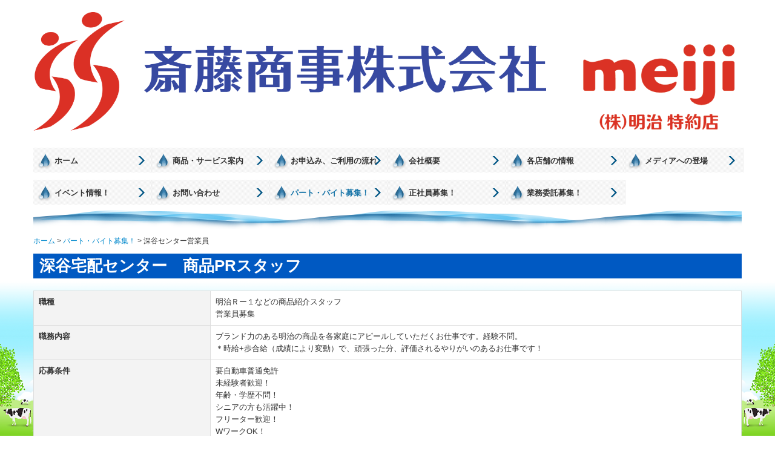

--- FILE ---
content_type: text/html; charset=utf-8
request_url: https://www.saitousyouji-kk.co.jp/20200901133728
body_size: 8849
content:
<!DOCTYPE html><!--[if lt IE 7]>      <html class="no-js lt-ie10 lt-ie9 lt-ie8 lt-ie7"> <![endif]--><!--[if IE 7]>         <html class="no-js lt-ie10 lt-ie9 lt-ie8"> <![endif]--><!--[if IE 8]>         <html class="no-js lt-ie10 lt-ie9"> <![endif]--><!--[if IE 9]>         <html class="no-js lt-ie10"> <![endif]--><!--[if(gt IE 9)|!(IE)]><!--><html class="no-js" lang="ja"><!--<![endif]--><head>
<style>

    .default-font-Gothic {
      font-family: メイリオ, Meiryo, ヒラギノ角ゴ Pro W3, Hiragino Kaku Gothic Pro, Osaka, ＭＳ Ｐゴシック, sans-serif;
    }
    .slider-wrapper.default-font-Gothic .nivo-caption {
      font-family: メイリオ, Meiryo, ヒラギノ角ゴ Pro W3, Hiragino Kaku Gothic Pro, Osaka, ＭＳ Ｐゴシック, sans-serif;
    }
  

    .default-font-MingDynastyBody {
      font-family: ヒラギノ明朝 Pro W6, Hiragino Mincho Pro, HGS明朝E, ＭＳ Ｐ明朝, serif;
    }
    .slider-wrapper.default-font-MingDynastyBody .nivo-caption {
      font-family: ヒラギノ明朝 Pro W6, Hiragino Mincho Pro, HGS明朝E, ＭＳ Ｐ明朝, serif;
    }
  

    .default-font-RoundLetters {
      font-family: Lucida Grande, segoe UI, ヒラギノ丸ゴ ProN W4, Hiragino Maru Gothic Pro, HG丸ゴシックM-PRO, HGMaruGothicMPRO, メイリオ, Meiryo, Verdana, Arial, sans-serif;
    }
    .slider-wrapper.default-font-RoundLetters .nivo-caption {
      font-family: Lucida Grande, segoe UI, ヒラギノ丸ゴ ProN W4, Hiragino Maru Gothic Pro, HG丸ゴシックM-PRO, HGMaruGothicMPRO, メイリオ, Meiryo, Verdana, Arial, sans-serif;
    }
  

    .default-font-SemiCursiveScript {
      font-family: HG行書体, HGP行書体, cursive;
    }
    .slider-wrapper.default-font-SemiCursiveScript .nivo-caption {
      font-family: HG行書体, HGP行書体, cursive;
    }
  

    .default-font-SansSerif {
      font-family: Helvetica Neue, Helvetica, Arial, sans-serif;
    }
    .slider-wrapper.default-font-SansSerif .nivo-caption {
      font-family: Helvetica Neue, Helvetica, Arial, sans-serif;
    }
  

    .default-font-Serif {
      font-family: Times New Roman, Times, serif;
    }
    .slider-wrapper.default-font-Serif .nivo-caption {
      font-family: Times New Roman, Times, serif;
    }
  

    .default-font-Monospace {
      font-family: Courier, monospace;
    }
    .slider-wrapper.default-font-Monospace .nivo-caption {
      font-family: Courier, monospace;
    }
  

    .default-font-Cursive {
      font-family: Zapf Chancery, cursive;
    }
    .slider-wrapper.default-font-Cursive .nivo-caption {
      font-family: Zapf Chancery, cursive;
    }
  
</style>


  <meta charset="utf-8">
  <meta http-equiv="X-UA-Compatible" content="IE=edge,chrome=1">
      

      <link rel='shortcut icon' href='/library/5cbe67337ebaa58277418fbf/favicon/5cda16545fa07ec75cc71587/favicon.ico?v=1582244737653'>
                            	<link rel='apple-touch-icon' href='/library/5cbe67337ebaa58277418fbf/favicon/5cda16545fa07ec75cc71587/webclip.png?v=1582244737653'>

  <title>深谷センター営業員  | 斎藤商事株式会社のホームページへようこそ　明治の宅配業務</title>
  <meta name="description" content="埼玉県 鴻巣市の斎藤商事株式会社のホームページ　（明治吹上宅配センター・明治深谷宅配センター・明治新都心宅配センター）マーキュロップ 取次店">
  <meta name="keywords" content="鴻巣市,深谷市,明治,牛乳,ヨーグルト,斎藤商事株式会社,グルコサミン,セサミン,meiji,新都心宅配センター,配達,宅配,吹上宅配センター,深谷宅配センター,マーキュロップ,天然水,宅配水,">
  <meta name="viewport" content="width=device-width">
  <link id="base-css" rel="stylesheet" href="/design/css/base.css?v=8.4.0">
  
  <link id="common-css" rel="stylesheet" href="/design/css/common.css?v=8.4.0"><link id="ad-css" rel="stylesheet" href="/design/css/ad.css?v=8.4.0">
  <link id="layout-css" rel="stylesheet" href="/design/layoutB-max/css/layout.css?v=8.4.0">
  <link id='global-navi-C008' rel='stylesheet' href='/design/css/global-navi/global-navi-C008.css'/><link id='footer-031' rel='stylesheet' href='/design/css/footer/footer-031.css'/><link id='heading-A011' rel='stylesheet' href='/design/css/heading/heading-A011.css'/>
<link rel='stylesheet' id='site-width-wide-css' href='/design/css/site-width-wide.css'>
<style id='cms-bg-style' type='text/css'>
div.bg-img {background-image: url(/library/5cbe67337ebaa58277418fbf/5f0e65009b0b570620717f80.png);
}
</style>
<style id='cms-bg-mainvisual-style' type='text/css'>
</style>
<style id='cms-other-style' type='text/css'>
footer {
                          border-top: 1px solid #cccccc; padding-top: 20px;
                        }
</style>
<style id='cms-color-style' type='text/css'>
div.outer { color: #333333; }
div.outer a { color: #336699; }
div.outer a:hover { color: #c61a1a; }
[data-module-type*=editable] table th { background-color: #f3f3f3; color: #333333; }
[data-module-type*=editable] table td { background-color: #ffffff; color: #333333; }
[data-module-type*=editable] .table-bordered th,
                        [data-module-type*=editable] .table-bordered td { border: 1px solid #dddddd; }
                        [data-module-type*=editable] .table-bordered tbody:first-child tr:first-child th,
                        [data-module-type*=editable] .table-bordered tbody:first-child tr:first-child td { border-top: 1px solid #dddddd; }
                        [data-module-type*=editable] .table-underline th,
                        [data-module-type*=editable] .table-underline td { border-bottom: 1px solid #dddddd; }
[data-module-type*=editable] hr { border-top: 1px solid #dddddd; }
[data-module-type*=calendar] table th { color: #ffffff; }[data-module-type*=calendar] table th { background-color: #5E5E5E; }[data-module-type*=calendar] table td:not(:has(.holiday)) { color: #333333; }[data-module-type*=calendar] .calendar-table tbody tr.cl-day-status td .cl-day.holiday { color: #FE3E44; }[data-module-type*=calendar] .calendar-table tbody tr.cl-day-status td .cl-day.sunday { color: #FE3E44; }[data-module-type*=calendar] table.calendar-table thead tr.day-of-week th { border-bottom-color: #cccccc; }[data-module-type*=calendar] table.calendar-table tbody tr.cl-day-status td { border-color: #cccccc; }[data-module-type*=calendar] .ex-column { color: #333333; }[data-module-type*=calendar] .ex-column { background-color: #ffffff; }div#g-translate-wrap { background-color: #ffffff; }
div#g-translate-title { color: #333333; }
ol#breadcrumb li { color: #333333; }
ol#breadcrumb li a { color: #0088cc; }
ol#breadcrumb li a:hover { color: #005580; }
</style>
<style id='cms-joboffer-color-style' type='text/css'>
[data-module-type*=joboffer] table th { background-color: #f3f3f3; color: #333333;}
[data-module-type*=joboffer] table td { background-color: #ffffff; color: #333333;}
[data-module-type*=joboffer] .table-bordered th,
                                  [data-module-type*=joboffer] .table-bordered td { border: 1px solid #dddddd; }
                                  [data-module-type*=joboffer] .table-bordered tbody:first-child tr:first-child th,
                                  [data-module-type*=joboffer] .table-bordered tbody:first-child tr:first-child td { border-top: 1px solid #dddddd; }
                                  [data-module-type*=joboffer] .table-underline th,
                                  [data-module-type*=joboffer] .table-underline td { border-bottom: 1px solid #dddddd; }
div.joboffer-btn-area .btn-confirm,
                                    div.joboffer-btn-area .btn-send { background: #1bb0ce; color: #ffffff;}
div.joboffer-btn-area .btn-confirm:hover,
                                    div.joboffer-btn-area .btn-send:hover { background: #1796af; color: #ffffff;}
</style>
<style id='cms-header-footer-style' type='text/css'>
header div#header-logo a { color: #333333;}
header div#header-logo a:hover { color: #333333;}
header div.area-text-h1 { color: #333333;}
footer [data-module-type=footer-logo] a { color: #333333;}
footer [data-module-type=footer-logo] a:hover { color: #333333;}
footer ul#footer-link-list li a { color: #336699;}
footer ul#footer-link-list li a:hover { color: #c61a1a;}
footer address#footer-copyright { color: #333333; text-align: right;}
</style>

<link id="print-css" rel="stylesheet" href="/design/css/print.css?v=8.4.0" media="print">
  <script id="base-js" src="/design/js/base.js?v=8.4.0"></script>



      <script type='text/javascript'>
        var T2P_siteKey = 'saitousyouji';
        var T2P_pagePath = '20200901133728';
        var _snaq = _snaq || [];
        var hostname = location.host
        _snaq.push(['setCollectorUrl', hostname + '/tracker']);
        _snaq.push(['setAppId', 'saitousyouji:20200901133728']);
        _snaq.push(['setCookieDomain', '']);
        _snaq.push(['trackPageView']);

        (function() {
          var sp = document.createElement('script'); sp.type = 'text/javascript'; sp.async = true; sp.defer = true;
          sp.src = '/common/sp.js';
          var s = document.getElementsByTagName('script')[0]; s.parentNode.insertBefore(sp, s);
        })();
        </script>
  
<!-- Global site tag (gtag.js) - Google Analytics -->
<script async src="https://www.googletagmanager.com/gtag/js?id=UA-176816580-1"></script>
<script>
  window.dataLayer = window.dataLayer || [];
  function gtag(){dataLayer.push(arguments);}
  gtag('js', new Date());

  gtag('config', 'UA-176816580-1');
</script>

    <script type="application/ld+json"> {
      "@context" : "http://schema.org/",
      "@type" : "JobPosting",
      "title" : "明治Ｒー１などの商品紹介スタッフ",
      "description" : "<p><b>職種</b><br>明治Ｒー１などの商品紹介スタッフ<br>営業員募集</p><br><p><b>職務内容</b><br>ブランド力のある明治の商品を各家庭にアピールしていただくお仕事です。経験不問。<br>＊時給+歩合給（成績により変動）で、頑張った分、評価されるやりがいのあるお仕事です！</p><br><p><b>応募条件</b><br>要自動車普通免許<br>未経験者歓迎！<br>年齢・学歴不問！<br>シニアの方も活躍中！<br>フリーター歓迎！<br>WワークOK！<br>学生さんも気軽にご相談ください。<br>不問</p><br><p><b>勤務先（就労場所）</b><br>会社名：<br>斎藤商事株式会社<br>住所：<br>366-0811<br>埼玉県<br>深谷市<br>人見342-1<br><br>リモート勤務や転勤について：<br>こちらは、深谷宅配センターでの勤務となります。<br>リモートなし／他センターへの移動は相談の上</p><br><p><b>通勤方法</b><br>マイカー通勤OK</p><br><p><b>雇用形態</b><br>アルバイト・パート<br><br><b>契約期間</b><br>契約期間の定め無し<br><br><b>給与情報</b><br>給与：時給　2,000円～999,999円<br>備考：<br>時給2000円＋歩合　＊成績により変動<br>交通費支給（上限20,000円）<br><br><b>固定残業制度</b><br>固定残業制度の有無：なし<br><br><b>試用期間情報</b><br>試用期間の有無：あり<br>試用期間の長さ：3ヶ月<br>試用期間の条件：<br>本採用と給与の変更なし<br><br><b>試用期間の給与情報</b><br>試用期間の給与差異の有無：なし<br><br><b>試用期間の固定残業制度</b><br>試用期間の固定残業制度の有無：なし</p><br><p><b>勤務形態</b><br>フレックスタイム制度</p><br><p><b>就業時間・時間外労働</b><br>9：00～17：00<br>・出社→出発後は直帰できます！<br>・車両貸し出し有<br><br>所定労働時間：1時間<br>時間外労働時間：0時間<br>試用期間の労働時間差異の有無：なし</p><br><p><b>休日・休暇</b><br>毎週土曜日・日曜日、祝日<br>＊副業で休日のみ出社されたい方もご相談に応じます<br>GW休暇、夏季休暇、年末年始休暇、有給休暇</p><br><p><b>社会保険</b><br>健康保険あり<br>厚生年金あり<br>雇用保険あり<br>労災保険あり</p><br><p><b>福利厚生</b><br>定年70歳、再雇用あり<br>商品社割購入あり</p><br><p><b>受動喫煙防止措置</b><br>あり／社内完全禁煙</p><br><p><b>応募方法</b><br>下部の応募するボタンからご応募ください</p><br><p><b>採用選考</b><br>書類選考　面接</p><br><p><b>特徴</b><br>転勤なし<br>未経験OK<br>学歴不問<br>交通費支給<br>自動車通勤OK</p><br><p><b>その他</b><br>労災保険　＊勤務時間による<br>週3日からOK<br>1日5時間からOK<br>自社商品社割あり</p><br>",
      "datePosted" : "2026-01-09T00:17:37Z",
      "employmentType" : "PART_TIME",
      "hiringOrganization" : {
        "@type" : "Organization",
        "name" : "斎藤商事株式会社",
        "sameAs" : "https://www.saitousyouji-kk.co.jp/",
        "logo" : "https://www.saitousyouji-kk.co.jp/library/5cbe67337ebaa58277418fbf/5e4f23571a761d144afaebd1.png"
      },
      "jobLocation" : {
        "@type" : "Place",
        "address" : {
          "@type" : "PostalAddress",
          "addressRegion" : "埼玉県",
          "addressLocality" : "深谷市",
          "streetAddress" : "人見342-1",
          "postalCode" : "366-0811",
          "addressCountry": "JP"
        }
      },
      "baseSalary": {
        "@type": "MonetaryAmount",
        "currency": "JPY",
        "value": {
          "@type": "QuantitativeValue",
          "value": "",
          "minValue": "2000",
          "maxValue": "999999",
          "unitText": "HOUR"
        }
      }
    }
    </script>
  
</head>
<body data-font="timezone" data-timezone="ja">



  <div id="g-translate-wrap" class="g-translate-simple clearfix"><div id="container-g-translate" class="g-container" style="display:none;">
                                      <script>
                                        changeClass();
                                        function changeClass() {
                                          var element = document.getElementById("container-g-translate");
                                          var parent = element.parentNode;
                                          parent.className = "g-translate-hidden clearfix";
                                        }
                                      </script>
                                    </div>
  </div>
  

<div id='bg-img' class='bg-img bg-full bg-position-center-bottom bg-scroll'><div id='bg-img-color-pat' class='bg-img-color-pat   '></div></div>




<div id="outer" class="outer">
    <div id="wrapper" class="wrapper">
      <div id="container" class="layout-max-mainvisual container-size-wide">
        <div class="container">
          <div class="header-wrap">
            <header >
              <!--▼スマートフォン用メニュー-->
              <div class="visible-phone">
                <div class="navbar">
                  <!-- ▼ボタン -->
                  <a class="btn btn-navbar " data-toggle="collapse" data-target=".nav-collapse"><img src="/design/images/common/btn-sp-menu.png" alt="MENU"></a>
                  <!-- ▲ボタン -->
                  <div class="container">
                    <div class="nav-collapse collapse">
                      <nav class="global-nav-side-C008-blue" style="">
                        <ul id="global-nav-s"><li><a href="https://www.saitousyouji-kk.co.jp/page1">ホーム</a></li>
<li><a href="https://www.saitousyouji-kk.co.jp/20210107130648">商品・サービス案内</a></li>
<li><a href="https://www.saitousyouji-kk.co.jp/20201117123416">お申込み、ご利用の流れ</a></li>
<li><a href="https://www.saitousyouji-kk.co.jp/20190514151359">会社概要</a></li>
<li><a href="https://www.saitousyouji-kk.co.jp/shop">各店舗の情報</a></li>
<li><a href="https://www.saitousyouji-kk.co.jp/20200331193623">メディアへの登場</a></li>
<li><a href="https://www.saitousyouji-kk.co.jp/20190514135122">イベント情報！</a></li>
<li><a href="https://www.saitousyouji-kk.co.jp/form/saitousyouji/20190514124810">お問い合わせ</a></li>
<li class="active"><a href="https://www.saitousyouji-kk.co.jp/recruit">パート・バイト募集！</a><ul class="local-nav">
<li><a href="https://www.saitousyouji-kk.co.jp/20201124141630">スタッフインタビュー</a></li>
<li><a href="https://www.saitousyouji-kk.co.jp/20190514151343">吹上センター営業員</a></li>
<li><a href="https://www.saitousyouji-kk.co.jp/20200901124633">吹上センター配達員</a></li>
<li class="active"><a href="https://www.saitousyouji-kk.co.jp/20200901133728">深谷センター営業員 </a></li>
<li><a href="https://www.saitousyouji-kk.co.jp/20200901133833">深谷センター配達員</a></li>
<li><a href="https://www.saitousyouji-kk.co.jp/20250522164345">玉村センター営業員</a></li>
<li><a href="https://www.saitousyouji-kk.co.jp/20250522164504">玉村センター配達員</a></li>
<li><a href="https://www.saitousyouji-kk.co.jp/20250819134401">新座センター営業員</a></li>
<li><a href="https://www.saitousyouji-kk.co.jp/20250819134131">新座センター配達員</a></li>
</ul>
</li>
<li><a href="https://www.saitousyouji-kk.co.jp/20221026110801">正社員募集！</a><ul class="local-nav">
<li><a href="https://www.saitousyouji-kk.co.jp/20221026113415">スタッフインタビュー　　　　　　2</a></li>
<li><a href="https://www.saitousyouji-kk.co.jp/20200806211521">商品PRスタッフ大募集</a></li>
<li><a href="https://www.saitousyouji-kk.co.jp/20220207125943">二刀流社員・大募集！</a></li>
</ul>
</li>
<li><a href="https://www.saitousyouji-kk.co.jp/20221026110904">業務委託募集！</a><ul class="local-nav">
<li><a href="https://www.saitousyouji-kk.co.jp/20231018085710">独立開業支援！</a></li>
<li><a href="https://www.saitousyouji-kk.co.jp/20221101155246">商品PRスタッフ・委託業務</a></li>
<li><a href="https://www.saitousyouji-kk.co.jp/20210915094607">ネット・SNS委託業務</a></li>
</ul>
</li>
</ul>
                      </nav>
                    </div>
                  </div>
                </div>
              </div>
              <!--▲スマートフォン用メニュー-->
              <div class="row-fluid">
                <div class="area-text-h1 text-h1-upper" data-role="content-h1-upper"><div class="text-align-h1"></div></div>
                <div class="header-inner clearfix" data-role="header"><div class=" span12" data-module-type="cell"><div class="header-inner-content" data-module-type="header-logo">
    <div class="site-name logo-center" id="header-logo" data-param="斎藤商事株式会社" data-align="center"><h1><a href="https://www.saitousyouji-kk.co.jp/"><img src="/library/5cbe67337ebaa58277418fbf/6078fd9215c6948976e19707.png" alt="斎藤商事株式会社"></a></h1></div>
  </div></div></div>
                <div class="area-text-h1 text-h1-bottom" data-role="content-h1-bottom"><div class="text-align-h1"></div></div>
              </div>
            </header>
          </div>
          <div class="row global-nav-upper-wrap">
            <div class="span12">
              <nav class="hidden-phone global-nav-upper-C008-blue global-nav-upper-item6" style="">
                <ul id="global-nav" class="global-nav-upper "><li><a href='https://www.saitousyouji-kk.co.jp/page1' >ホーム</a></li>
<li><a href='https://www.saitousyouji-kk.co.jp/20210107130648' >商品・サービス案内</a></li>
<li><a href='https://www.saitousyouji-kk.co.jp/20201117123416' >お申込み、ご利用の流れ</a></li>
<li><a href='https://www.saitousyouji-kk.co.jp/20190514151359' >会社概要</a></li>
<li><a href='https://www.saitousyouji-kk.co.jp/shop' >各店舗の情報</a></li>
<li><a href='https://www.saitousyouji-kk.co.jp/20200331193623' >メディアへの登場</a></li>
<li><a href='https://www.saitousyouji-kk.co.jp/20190514135122' >イベント情報！</a></li>
<li><a href='https://www.saitousyouji-kk.co.jp/form/saitousyouji/20190514124810' >お問い合わせ</a></li>
<li class='active'><a href='https://www.saitousyouji-kk.co.jp/recruit' >パート・バイト募集！</a><ul class='local-nav'>
<li><a href='https://www.saitousyouji-kk.co.jp/20201124141630' >スタッフインタビュー</a></li>
<li><a href='https://www.saitousyouji-kk.co.jp/20190514151343' >吹上センター営業員</a></li>
<li><a href='https://www.saitousyouji-kk.co.jp/20200901124633' >吹上センター配達員</a></li>
<li class='active'><a href='https://www.saitousyouji-kk.co.jp/20200901133728' >深谷センター営業員 </a></li>
<li><a href='https://www.saitousyouji-kk.co.jp/20200901133833' >深谷センター配達員</a></li>
<li><a href='https://www.saitousyouji-kk.co.jp/20250522164345' >玉村センター営業員</a></li>
<li><a href='https://www.saitousyouji-kk.co.jp/20250522164504' >玉村センター配達員</a></li>
<li><a href='https://www.saitousyouji-kk.co.jp/20250819134401' >新座センター営業員</a></li>
<li><a href='https://www.saitousyouji-kk.co.jp/20250819134131' >新座センター配達員</a></li>
</ul>
</li>
<li><a href='https://www.saitousyouji-kk.co.jp/20221026110801' >正社員募集！</a><ul class='local-nav'>
<li><a href='https://www.saitousyouji-kk.co.jp/20221026113415' >スタッフインタビュー　　　　　　2</a></li>
<li><a href='https://www.saitousyouji-kk.co.jp/20200806211521' >商品PRスタッフ大募集</a></li>
<li><a href='https://www.saitousyouji-kk.co.jp/20220207125943' >二刀流社員・大募集！</a></li>
</ul>
</li>
<li><a href='https://www.saitousyouji-kk.co.jp/20221026110904' >業務委託募集！</a><ul class='local-nav'>
<li><a href='https://www.saitousyouji-kk.co.jp/20231018085710' >独立開業支援！</a></li>
<li><a href='https://www.saitousyouji-kk.co.jp/20221101155246' >商品PRスタッフ・委託業務</a></li>
<li><a href='https://www.saitousyouji-kk.co.jp/20210915094607' >ネット・SNS委託業務</a></li>
</ul>
</li>
</ul>
              </nav>
            </div>
          </div>
          <!-- パンくずリストここから -->
          <div class="row breadcrumb-wrap">
            <div class="span12">
              
    <ol id="breadcrumb" itemscope itemtype="http://schema.org/BreadcrumbList" >
      <li itemprop="itemListElement" itemscope itemtype="http://schema.org/ListItem">
        <a itemprop="item" href=https://www.saitousyouji-kk.co.jp/><span itemprop="name">ホーム</span></a>
        <meta itemprop="position" content="1" />
      </li>
      <li itemprop="itemListElement" itemscope itemtype="http://schema.org/ListItem">
        <a itemprop="item" href=https://www.saitousyouji-kk.co.jp/recruit><span itemprop="name">パート・バイト募集！</span></a>
        <meta itemprop="position" content="2" />
      </li>
      <li itemprop="itemListElement" itemscope="" itemtype="http://schema.org/ListItem">
        <span itemprop="name">深谷センター営業員 </span>
        <meta itemprop="position" content="3">
      </li>
    </ol>
  
            </div>
          </div>
          <!-- パンくずリストここまで -->
          <div class="row socialbar-upper-wrap">
            <div class="span12">
              <div id='socialbar' class='off' style='display:none;'><ul id='snsbar'><li class='fb-btn'>
    <div class="fb-like" data-href="https://www.saitousyouji-kk.co.jp/20200901133728" data-width="50" data-layout="button_count" data-show-faces="false" data-send="false"></div>
  </li><li class='tw-btn'>
    <a href="https://twitter.com/share" class="twitter-share-button" data-lang="ja" data-count="none" data-url="https://www.saitousyouji-kk.co.jp/20200901133728">ツイート</a>
  </li></ul>
    <!-- twitter -->
    <script>!function(d,s,id){var js,fjs=d.getElementsByTagName(s)[0],p=/^http:/.test(d.location)?'http':'https';if(!d.getElementById(id)){js=d.createElement(s);js.id=id;js.src=p+'://platform.twitter.com/widgets.js';fjs.parentNode.insertBefore(js,fjs);}}(document, 'script', 'twitter-wjs');</script>

    <!-- facebook -->
    <script>
      var FbResource = {
        fbAppId:"450106218517457",
        fbVersion:"v2.5",
        FBinit:function(){
          FB.init({
            appId:FbResource.fbAppId,
            xfbml:true,
            version:FbResource.fbVersion
          })
        }
      };
      (function(d, s, id) {
        var version = FbResource.fbVersion;
        var appId = FbResource.fbAppId;
        var js, fjs = d.getElementsByTagName(s)[0];
        if (d.getElementById(id)) return;
        js = d.createElement(s); js.id = id;
        js.src = "//connect.facebook.net/ja_JP/sdk.js#xfbml=1&appId="+appId+"&version="+version;
        fjs.parentNode.insertBefore(js, fjs);
      }(document, 'script', 'facebook-jssdk'));
    </script>

    <style>
      ul#snsbar {
        list-style: none;
        margin: 0;
        padding: 0;
      }
      ul#snsbar:after {
        content: " ";
        display: block;
        clear: both;
      }
      ul#snsbar li {
        float: left;
        margin: 0;
        padding: 0;
        margin-right: 10px;
        height: 30px;
      }
      ul#snsbar .pluginCountButton {
        display: none;
      }
      ul#snsbar iframe.twitter-share-button {
        width: 90px !important;
        visibility: visible !important;
        position: static !important;
        height: 20px !important;
      }
    </style>
  </div>
            </div>
          </div>
        </div>
        <div class="container-fluid">
          <div class="row">
            <div class="span12">
              
            </div>
          </div>
        </div>
        <div class="container">
          <div class="row">
            <div class="span12">
              <div data-role="contents"><div class="row" data-module-type="container"><div class=" span12" data-module-type="cell"><div data-module-type="heading"><h2 class="design-tmpl h2-simple-blue" data-design-class="h2-simple-aqua" data-default-color="aqua" data-default-design="simple">深谷宅配センター　商品PRスタッフ</h2></div></div></div><div class="row" data-module-type="container"><div class=" span12" data-module-type="cell"><div data-module-type="joboffer"><table class="table table-bordered">
    <tbody>
      
      
      <tr id="joboffer_indeed_title">
      
      <th>職種</th>
      <td>

      
        
          
          
          <div id="indeed_title">明治Ｒー１などの商品紹介スタッフ</div>
          
          
        
      
        
          
          
          <div id="indeed_subtitle">営業員募集</div>
          
          
        
      
        
          
          
          
          
          
        
      

      </td>
      </tr>
      
      
      <tr id="joboffer_indeed_job_description">
      
      <th>職務内容</th>
      <td>

      
        
          
          
          <div id="indeed_job_description">ブランド力のある明治の商品を各家庭にアピールしていただくお仕事です。経験不問。<br>＊時給+歩合給（成績により変動）で、頑張った分、評価されるやりがいのあるお仕事です！</div>
          
          
        
      

      </td>
      </tr>
      
      
      <tr id="joboffer_indeed_qualification">
      
      <th>応募条件</th>
      <td>

      
        
          
          
          <div id="indeed_qualification">要自動車普通免許<br>未経験者歓迎！<br>年齢・学歴不問！<br>シニアの方も活躍中！<br>フリーター歓迎！<br>WワークOK！<br>学生さんも気軽にご相談ください。<br>不問</div>
          
          
        
      

      </td>
      </tr>
      
      
      <tr id="joboffer_indeed_company">
      
      <th>勤務先（就労場所）</th>
      <td>

      
        
          
          
            <div class="joboffer_inner_header">
              会社名：
            </div>
          
          <div id="indeed_company">斎藤商事株式会社</div>
          
          
        
      
        
          
          
            <div class="joboffer_inner_header">
              住所：
            </div>
          
          <div id="indeed_postalcode">366-0811</div>
          
          
        
      
        
          
          
          <div id="indeed_state">埼玉県</div>
          
          
        
      
        
          
          
          <div id="indeed_city">深谷市</div>
          
          
        
      
        
          
          
          <div id="indeed_city2">人見342-1</div>
          
          
        
      
        
          
          
          <div id="indeed_store"></div>
          
          
        
      
        
          
          
            <div class="joboffer_inner_header">
              リモート勤務や転勤について：
            </div>
          
          <div id="indeed_workplace_remarks">こちらは、深谷宅配センターでの勤務となります。<br>リモートなし／他センターへの移動は相談の上</div>
          
          
        
      

      </td>
      </tr>
      
      
      <tr id="joboffer_indeed_station">
      
      <th>通勤方法</th>
      <td>

      
        
          
          
          <div id="indeed_station">マイカー通勤OK</div>
          
          
        
      

      </td>
      </tr>
      
      
      <tr id="joboffer_indeed_jobtype">
      
      <th>雇用形態</th>
      <td>

      
        
          
          
          <div id="indeed_jobtype" data-value="75GKK">アルバイト・パート</div>
          
          
        
      
        
          
          
          
          
          
        
      

      </td>
      </tr>
      
      
      <tr id="joboffer_indeed_contract_period">
      
      <th>契約期間</th>
      <td>

      
        
          
          
          <div id="indeed_contract_period">契約期間の定め無し</div>
          
          
        
      

      </td>
      </tr>
      
      
      <tr id="joboffer_indeed_salary">
      
      <th>給与情報</th>
      <td>

      
        
          <div class="inner_header-row_wrapper">
          
            <div class="joboffer_inner_header">
              給与：
            </div>
          
          <div id="indeed_salary" data-value-period="HOUR" data-value-maximum-minor="999,999" data-value-minimum-minor="2,000">時給　2,000円～999,999円</div>
          </div>
          
        
      
        
          
          
          
          
          
        
      
        
          
          
            <div class="joboffer_inner_header">
              備考：
            </div>
          
          <div id="indeed_salary_remarks">時給2000円＋歩合　＊成績により変動<br>交通費支給（上限20,000円）</div>
          
          
        
      

      </td>
      </tr>
      
      
      
      
      
      <tr id="joboffer_indeed_fixed_overtime">
      
      <th>固定残業制度</th>
      <td>

      
        
          <div class="inner_header-row_wrapper">
          
            <div class="joboffer_inner_header">
              固定残業制度の有無：
            </div>
          
          <div id="indeed_fixed_overtime" data-value="0">なし</div>
          </div>
          
        
      
        
          <div class="inner_header-row_wrapper">
          
            
          
          
          </div>
          
        
      
        
          <div class="inner_header-row_wrapper">
          
            
          
          
          </div>
          
        
      
        
          
          
          <div id="indeed_fixed_overtime_provide_additional_payment" data-value=""></div>
          
          
        
      

      </td>
      </tr>
      
      
      <tr id="joboffer_indeed_probationary">
      
      <th>試用期間情報</th>
      <td>

      
        
          <div class="inner_header-row_wrapper">
          
            <div class="joboffer_inner_header">
              試用期間の有無：
            </div>
          
          <div id="indeed_probationary" data-value="1">あり</div>
          </div>
          
        
      
        
          <div class="inner_header-row_wrapper">
          
            <div class="joboffer_inner_header">
              試用期間の長さ：
            </div>
          
          <div id="indeed_probationary_time">3ヶ月</div>
          </div>
          
        
      
        
          
          
            <div class="joboffer_inner_header">
              試用期間の条件：
            </div>
          
          <div id="indeed_probationary_conditions">本採用と給与の変更なし</div>
          
          
        
      

      </td>
      </tr>
      
      
      <tr id="joboffer_indeed_probationary_salary_difference">
      
      <th>試用期間の給与情報</th>
      <td>

      
        
          <div class="inner_header-row_wrapper">
          
            <div class="joboffer_inner_header">
              試用期間の給与差異の有無：
            </div>
          
          <div id="indeed_probationary_salary_difference" data-value="0">なし</div>
          </div>
          
        
      
        
          <div class="inner_header-row_wrapper">
          
            
          
          
          </div>
          
        
      
        
          
          
          
          
          
        
      

      </td>
      </tr>
      
      
      <tr id="joboffer_indeed_probationary_fixed_overtime_pay">
      
      <th>試用期間の固定残業制度</th>
      <td>

      
        
          <div class="inner_header-row_wrapper">
          
            <div class="joboffer_inner_header">
              試用期間の固定残業制度の有無：
            </div>
          
          <div id="indeed_probationary_fixed_overtime_pay" data-value="0">なし</div>
          </div>
          
        
      
        
          <div class="inner_header-row_wrapper">
          
            
          
          
          </div>
          
        
      
        
          <div class="inner_header-row_wrapper">
          
            
          
          
          </div>
          
        
      
        
          
          
          <div id="indeed_probationary_fixed_overtime_provide_additional_payment" data-value=""></div>
          
          
        
      

      </td>
      </tr>
      
      
      
      
      
      <tr id="joboffer_indeed_attributes_work_schedule">
      
      <th>勤務形態</th>
      <td>

      
        
          
          
          <div id="indeed_attributes_work_schedule" data-value="HY5VT">フレックスタイム制度</div>
          
          
        
      

      </td>
      </tr>
      
      
      <tr id="joboffer_indeed_work_hours">
      
      <th>就業時間・時間外労働</th>
      <td>

      
        
          
          
          <div id="indeed_work_hours">9：00～17：00<br>・出社→出発後は直帰できます！<br>・車両貸し出し有</div>
          
          <br>
        
      
        
          <div class="inner_header-row_wrapper">
          
            
          
          
          </div>
          
        
      
        
          <div class="inner_header-row_wrapper">
          
            
          
          
          </div>
          
        
      
        
          <div class="inner_header-row_wrapper">
          
            <div class="joboffer_inner_header">
              試用期間の労働時間差異の有無：
            </div>
          
          <div id="indeed_probationary_working_hours_difference" data-value="0">なし</div>
          </div>
          
        
      
        
          <div class="inner_header-row_wrapper">
          
            
          
          
          </div>
          
        
      
        
          <div class="inner_header-row_wrapper">
          
            
          
          
          </div>
          
        
      

      </td>
      </tr>
      
      
      <tr id="joboffer_indeed_holidays">
      
      <th>休日・休暇</th>
      <td>

      
        
          
          
          <div id="indeed_holidays">毎週土曜日・日曜日、祝日<br>＊副業で休日のみ出社されたい方もご相談に応じます<br>GW休暇、夏季休暇、年末年始休暇、有給休暇</div>
          
          
        
      

      </td>
      </tr>
      
      
      <tr id="joboffer_indeed_attributes_social_insurance">
      
      <th>社会保険</th>
      <td>

      
        
          
          
          <div id="indeed_attributes_social_insurance" data-value="EY33Q,TWZA7,7ADHN,9NEED">健康保険あり<br>厚生年金あり<br>雇用保険あり<br>労災保険あり</div>
          
          
        
      

      </td>
      </tr>
      
      
      <tr id="joboffer_indeed_benefits">
      
      <th>福利厚生</th>
      <td>

      
        
          
          
          <div id="indeed_benefits">定年70歳、再雇用あり<br>商品社割購入あり</div>
          
          
        
      

      </td>
      </tr>
      
      
      <tr id="joboffer_indeed_passive_smoking">
      
      <th>受動喫煙防止措置</th>
      <td>

      
        
          
          
          <div id="indeed_passive_smoking">あり／社内完全禁煙</div>
          
          
        
      

      </td>
      </tr>
      
      
      
      
      
      <tr id="joboffer_indeed_apply_method">
      
      <th>応募方法</th>
      <td>

      
        
          
          
          <div id="indeed_apply_method">下部の応募するボタンからご応募ください</div>
          
          
        
      

      </td>
      </tr>
      
      
      <tr id="joboffer_indeed_apply_info">
      
      <th>採用選考</th>
      <td>

      
        
          
          
          <div id="indeed_apply_info">書類選考　面接</div>
          
          
        
      

      </td>
      </tr>
      
      
      
      
      
      <tr id="joboffer_indeed_employer_feature">
      
      <th>特徴</th>
      <td>

      
        
          
          
          <div id="indeed_employer_feature" data-value=",no_transfer,no_experience,no_education,travel_costs,car_commute">転勤なし<br>未経験OK<br>学歴不問<br>交通費支給<br>自動車通勤OK</div>
          
          
        
      

      </td>
      </tr>
      
      
      <tr id="joboffer_indeed_employer_remarks">
      
      <th>その他</th>
      <td>

      
        
          
          
          <div id="indeed_employer_remarks">労災保険　＊勤務時間による<br>週3日からOK<br>1日5時間からOK<br>自社商品社割あり</div>
          
          
        
      

      </td>
      </tr>
      
    </tbody>
    </table>
    <div class="joboffer-btn-area">
    
    <a href="/jobform/saitousyouji/20200901133728" class="cms-modal-btn-ok btn btn-confirm">応募する</a>
    
    </div>
  </div></div></div></div>
            </div>
          </div>
          <footer>
            <div data-role="footer"><div class="row-fluid" data-module-type="container"><div class=" span12" data-module-type="cell"><div data-module-type="footer-pagelink"><ul class="hidden-phone footer-link-simple-aqua" id="footer-link-list"><li><a href="https://www.saitousyouji-kk.co.jp/page1">ホーム</a></li><li><a href="https://www.saitousyouji-kk.co.jp/20210107130648">商品・サービス案内</a></li><li><a href="https://www.saitousyouji-kk.co.jp/20201117123416">お申込み、ご利用の流れ</a></li><li><a href="https://www.saitousyouji-kk.co.jp/20190514151359">会社概要</a></li><li><a href="https://www.saitousyouji-kk.co.jp/shop">各店舗の情報</a></li><li><a href="https://www.saitousyouji-kk.co.jp/20200331193623">メディアへの登場</a></li><li><a href="https://www.saitousyouji-kk.co.jp/20190514135122">イベント情報！</a></li><li><a href="https://www.saitousyouji-kk.co.jp/form/saitousyouji/20190514124810">お問い合わせ</a></li><li><a href="https://www.saitousyouji-kk.co.jp/recruit">パート・バイト募集！</a></li><li><a href="https://www.saitousyouji-kk.co.jp/20221026110801">正社員募集！</a></li><li><a href="https://www.saitousyouji-kk.co.jp/20221026110904">業務委託募集！</a></li></ul></div></div></div></div>
            <address id="footer-copyright">Copyright (c) 2019 - 2026 斎藤商事株式会社 All Rights Reserved.</address>
          
</footer>
        </div>
      </div>
    </div>
  
</div>




<script src="/common/js/jquery.lazyload.min.js"></script>
<script>
$(function() {
  $("img.lazy", "[data-role=main-visual]").lazyload({
    effect: "fadeIn",
    threshold: 200
  });
  $("img.lazy", "[data-role=contents]").lazyload({
    effect: "fadeIn",
    threshold: 200
  });
  $("img.lazy", "[data-role$=sidebar]").lazyload({
    effect: "fadeIn",
    threshold: 200
  });
  $("img.lazy", "[data-role=footer]").lazyload({
    effect: "fadeIn",
    threshold: 200
  });
});
</script>
<script src='https://www.youtube.com/iframe_api'></script>

<!-- User Heat Tag -->
<script type="text/javascript">
(function(add, cla){window['UserHeatTag']=cla;window[cla]=window[cla]||function(){(window[cla].q=window[cla].q||[]).push(arguments)},window[cla].l=1*new Date();var ul=document.createElement('script');var tag = document.getElementsByTagName('script')[0];ul.async=1;ul.src=add;tag.parentNode.insertBefore(ul,tag);})('//uh.nakanohito.jp/uhj2/uh.js', '_uhtracker');_uhtracker({id:'uhhlQz4GVx'});
</script>
<!-- End User Heat Tag -->



</body></html>

--- FILE ---
content_type: text/css
request_url: https://www.saitousyouji-kk.co.jp/design/css/global-navi/global-navi-C008.css
body_size: 4218
content:
@charset "UTF-8";
nav.global-nav-upper-C008-red,
nav.global-nav-side-C008-red,
nav.global-nav-upper-C008-orange,
nav.global-nav-side-C008-orange,
nav.global-nav-upper-C008-yellow,
nav.global-nav-side-C008-yellow,
nav.global-nav-upper-C008-yellowgreen,
nav.global-nav-side-C008-yellowgreen,
nav.global-nav-upper-C008-green,
nav.global-nav-side-C008-green,
nav.global-nav-upper-C008-aqua,
nav.global-nav-side-C008-aqua,
nav.global-nav-upper-C008-blue,
nav.global-nav-side-C008-blue,
nav.global-nav-upper-C008-brown,
nav.global-nav-side-C008-brown,
nav.global-nav-upper-C008-pink,
nav.global-nav-side-C008-pink,
nav.global-nav-upper-C008-purple,
nav.global-nav-side-C008-purple,
nav.global-nav-upper-C008-black,
nav.global-nav-side-C008-black,
nav.global-nav-upper-C008-colorful,
nav.global-nav-side-C008-colorful {
  margin: 0 0 20px;
  padding: 0;
}
nav.global-nav-upper-C008-red ul,
nav.global-nav-side-C008-red ul,
nav.global-nav-upper-C008-orange ul,
nav.global-nav-side-C008-orange ul,
nav.global-nav-upper-C008-yellow ul,
nav.global-nav-side-C008-yellow ul,
nav.global-nav-upper-C008-yellowgreen ul,
nav.global-nav-side-C008-yellowgreen ul,
nav.global-nav-upper-C008-green ul,
nav.global-nav-side-C008-green ul,
nav.global-nav-upper-C008-aqua ul,
nav.global-nav-side-C008-aqua ul,
nav.global-nav-upper-C008-blue ul,
nav.global-nav-side-C008-blue ul,
nav.global-nav-upper-C008-brown ul,
nav.global-nav-side-C008-brown ul,
nav.global-nav-upper-C008-pink ul,
nav.global-nav-side-C008-pink ul,
nav.global-nav-upper-C008-purple ul,
nav.global-nav-side-C008-purple ul,
nav.global-nav-upper-C008-black ul,
nav.global-nav-side-C008-black ul,
nav.global-nav-upper-C008-colorful ul,
nav.global-nav-side-C008-colorful ul {
  list-style: none;
}
nav.global-nav-upper-C008-red ul li,
nav.global-nav-side-C008-red ul li,
nav.global-nav-upper-C008-orange ul li,
nav.global-nav-side-C008-orange ul li,
nav.global-nav-upper-C008-yellow ul li,
nav.global-nav-side-C008-yellow ul li,
nav.global-nav-upper-C008-yellowgreen ul li,
nav.global-nav-side-C008-yellowgreen ul li,
nav.global-nav-upper-C008-green ul li,
nav.global-nav-side-C008-green ul li,
nav.global-nav-upper-C008-aqua ul li,
nav.global-nav-side-C008-aqua ul li,
nav.global-nav-upper-C008-blue ul li,
nav.global-nav-side-C008-blue ul li,
nav.global-nav-upper-C008-brown ul li,
nav.global-nav-side-C008-brown ul li,
nav.global-nav-upper-C008-pink ul li,
nav.global-nav-side-C008-pink ul li,
nav.global-nav-upper-C008-purple ul li,
nav.global-nav-side-C008-purple ul li,
nav.global-nav-upper-C008-black ul li,
nav.global-nav-side-C008-black ul li,
nav.global-nav-upper-C008-colorful ul li,
nav.global-nav-side-C008-colorful ul li {
  padding: 0;
}
nav.global-nav-upper-C008-red ul li a,
nav.global-nav-side-C008-red ul li a,
nav.global-nav-upper-C008-orange ul li a,
nav.global-nav-side-C008-orange ul li a,
nav.global-nav-upper-C008-yellow ul li a,
nav.global-nav-side-C008-yellow ul li a,
nav.global-nav-upper-C008-yellowgreen ul li a,
nav.global-nav-side-C008-yellowgreen ul li a,
nav.global-nav-upper-C008-green ul li a,
nav.global-nav-side-C008-green ul li a,
nav.global-nav-upper-C008-aqua ul li a,
nav.global-nav-side-C008-aqua ul li a,
nav.global-nav-upper-C008-blue ul li a,
nav.global-nav-side-C008-blue ul li a,
nav.global-nav-upper-C008-brown ul li a,
nav.global-nav-side-C008-brown ul li a,
nav.global-nav-upper-C008-pink ul li a,
nav.global-nav-side-C008-pink ul li a,
nav.global-nav-upper-C008-purple ul li a,
nav.global-nav-side-C008-purple ul li a,
nav.global-nav-upper-C008-black ul li a,
nav.global-nav-side-C008-black ul li a,
nav.global-nav-upper-C008-colorful ul li a,
nav.global-nav-side-C008-colorful ul li a {
  display: block;
  text-decoration: none;
}
nav.global-nav-upper-C008-red ul li ul,
nav.global-nav-side-C008-red ul li ul,
nav.global-nav-upper-C008-orange ul li ul,
nav.global-nav-side-C008-orange ul li ul,
nav.global-nav-upper-C008-yellow ul li ul,
nav.global-nav-side-C008-yellow ul li ul,
nav.global-nav-upper-C008-yellowgreen ul li ul,
nav.global-nav-side-C008-yellowgreen ul li ul,
nav.global-nav-upper-C008-green ul li ul,
nav.global-nav-side-C008-green ul li ul,
nav.global-nav-upper-C008-aqua ul li ul,
nav.global-nav-side-C008-aqua ul li ul,
nav.global-nav-upper-C008-blue ul li ul,
nav.global-nav-side-C008-blue ul li ul,
nav.global-nav-upper-C008-brown ul li ul,
nav.global-nav-side-C008-brown ul li ul,
nav.global-nav-upper-C008-pink ul li ul,
nav.global-nav-side-C008-pink ul li ul,
nav.global-nav-upper-C008-purple ul li ul,
nav.global-nav-side-C008-purple ul li ul,
nav.global-nav-upper-C008-black ul li ul,
nav.global-nav-side-C008-black ul li ul,
nav.global-nav-upper-C008-colorful ul li ul,
nav.global-nav-side-C008-colorful ul li ul {
  margin: 0;
  list-style: none;
}
nav.global-nav-upper-C008-red > ul,
nav.global-nav-side-C008-red > ul,
nav.global-nav-upper-C008-orange > ul,
nav.global-nav-side-C008-orange > ul,
nav.global-nav-upper-C008-yellow > ul,
nav.global-nav-side-C008-yellow > ul,
nav.global-nav-upper-C008-yellowgreen > ul,
nav.global-nav-side-C008-yellowgreen > ul,
nav.global-nav-upper-C008-green > ul,
nav.global-nav-side-C008-green > ul,
nav.global-nav-upper-C008-aqua > ul,
nav.global-nav-side-C008-aqua > ul,
nav.global-nav-upper-C008-blue > ul,
nav.global-nav-side-C008-blue > ul,
nav.global-nav-upper-C008-brown > ul,
nav.global-nav-side-C008-brown > ul,
nav.global-nav-upper-C008-pink > ul,
nav.global-nav-side-C008-pink > ul,
nav.global-nav-upper-C008-purple > ul,
nav.global-nav-side-C008-purple > ul,
nav.global-nav-upper-C008-black > ul,
nav.global-nav-side-C008-black > ul,
nav.global-nav-upper-C008-colorful > ul,
nav.global-nav-side-C008-colorful > ul {
  margin: 0;
}
nav.global-nav-upper-C008-red > ul > li,
nav.global-nav-side-C008-red > ul > li,
nav.global-nav-upper-C008-orange > ul > li,
nav.global-nav-side-C008-orange > ul > li,
nav.global-nav-upper-C008-yellow > ul > li,
nav.global-nav-side-C008-yellow > ul > li,
nav.global-nav-upper-C008-yellowgreen > ul > li,
nav.global-nav-side-C008-yellowgreen > ul > li,
nav.global-nav-upper-C008-green > ul > li,
nav.global-nav-side-C008-green > ul > li,
nav.global-nav-upper-C008-aqua > ul > li,
nav.global-nav-side-C008-aqua > ul > li,
nav.global-nav-upper-C008-blue > ul > li,
nav.global-nav-side-C008-blue > ul > li,
nav.global-nav-upper-C008-brown > ul > li,
nav.global-nav-side-C008-brown > ul > li,
nav.global-nav-upper-C008-pink > ul > li,
nav.global-nav-side-C008-pink > ul > li,
nav.global-nav-upper-C008-purple > ul > li,
nav.global-nav-side-C008-purple > ul > li,
nav.global-nav-upper-C008-black > ul > li,
nav.global-nav-side-C008-black > ul > li,
nav.global-nav-upper-C008-colorful > ul > li,
nav.global-nav-side-C008-colorful > ul > li {
  position: relative;
}
nav.global-nav-upper-C008-red > ul > li > a:hover,
nav.global-nav-side-C008-red > ul > li > a:hover,
nav.global-nav-upper-C008-orange > ul > li > a:hover,
nav.global-nav-side-C008-orange > ul > li > a:hover,
nav.global-nav-upper-C008-yellow > ul > li > a:hover,
nav.global-nav-side-C008-yellow > ul > li > a:hover,
nav.global-nav-upper-C008-yellowgreen > ul > li > a:hover,
nav.global-nav-side-C008-yellowgreen > ul > li > a:hover,
nav.global-nav-upper-C008-green > ul > li > a:hover,
nav.global-nav-side-C008-green > ul > li > a:hover,
nav.global-nav-upper-C008-aqua > ul > li > a:hover,
nav.global-nav-side-C008-aqua > ul > li > a:hover,
nav.global-nav-upper-C008-blue > ul > li > a:hover,
nav.global-nav-side-C008-blue > ul > li > a:hover,
nav.global-nav-upper-C008-brown > ul > li > a:hover,
nav.global-nav-side-C008-brown > ul > li > a:hover,
nav.global-nav-upper-C008-pink > ul > li > a:hover,
nav.global-nav-side-C008-pink > ul > li > a:hover,
nav.global-nav-upper-C008-purple > ul > li > a:hover,
nav.global-nav-side-C008-purple > ul > li > a:hover,
nav.global-nav-upper-C008-black > ul > li > a:hover,
nav.global-nav-side-C008-black > ul > li > a:hover,
nav.global-nav-upper-C008-colorful > ul > li > a:hover,
nav.global-nav-side-C008-colorful > ul > li > a:hover {
  text-decoration: none;
}
@media (min-width: 768px) and (max-width: 979px) {
  nav.global-nav-upper-C008-red ul li ul li a,
  nav.global-nav-side-C008-red ul li ul li a,
  nav.global-nav-upper-C008-orange ul li ul li a,
  nav.global-nav-side-C008-orange ul li ul li a,
  nav.global-nav-upper-C008-yellow ul li ul li a,
  nav.global-nav-side-C008-yellow ul li ul li a,
  nav.global-nav-upper-C008-yellowgreen ul li ul li a,
  nav.global-nav-side-C008-yellowgreen ul li ul li a,
  nav.global-nav-upper-C008-green ul li ul li a,
  nav.global-nav-side-C008-green ul li ul li a,
  nav.global-nav-upper-C008-aqua ul li ul li a,
  nav.global-nav-side-C008-aqua ul li ul li a,
  nav.global-nav-upper-C008-blue ul li ul li a,
  nav.global-nav-side-C008-blue ul li ul li a,
  nav.global-nav-upper-C008-brown ul li ul li a,
  nav.global-nav-side-C008-brown ul li ul li a,
  nav.global-nav-upper-C008-pink ul li ul li a,
  nav.global-nav-side-C008-pink ul li ul li a,
  nav.global-nav-upper-C008-purple ul li ul li a,
  nav.global-nav-side-C008-purple ul li ul li a,
  nav.global-nav-upper-C008-black ul li ul li a,
  nav.global-nav-side-C008-black ul li ul li a,
  nav.global-nav-upper-C008-colorful ul li ul li a,
  nav.global-nav-side-C008-colorful ul li ul li a,
  nav.global-nav-upper-C008-red ul li ul li.active a,
  nav.global-nav-side-C008-red ul li ul li.active a,
  nav.global-nav-upper-C008-orange ul li ul li.active a,
  nav.global-nav-side-C008-orange ul li ul li.active a,
  nav.global-nav-upper-C008-yellow ul li ul li.active a,
  nav.global-nav-side-C008-yellow ul li ul li.active a,
  nav.global-nav-upper-C008-yellowgreen ul li ul li.active a,
  nav.global-nav-side-C008-yellowgreen ul li ul li.active a,
  nav.global-nav-upper-C008-green ul li ul li.active a,
  nav.global-nav-side-C008-green ul li ul li.active a,
  nav.global-nav-upper-C008-aqua ul li ul li.active a,
  nav.global-nav-side-C008-aqua ul li ul li.active a,
  nav.global-nav-upper-C008-blue ul li ul li.active a,
  nav.global-nav-side-C008-blue ul li ul li.active a,
  nav.global-nav-upper-C008-brown ul li ul li.active a,
  nav.global-nav-side-C008-brown ul li ul li.active a,
  nav.global-nav-upper-C008-pink ul li ul li.active a,
  nav.global-nav-side-C008-pink ul li ul li.active a,
  nav.global-nav-upper-C008-purple ul li ul li.active a,
  nav.global-nav-side-C008-purple ul li ul li.active a,
  nav.global-nav-upper-C008-black ul li ul li.active a,
  nav.global-nav-side-C008-black ul li ul li.active a,
  nav.global-nav-upper-C008-colorful ul li ul li.active a,
  nav.global-nav-side-C008-colorful ul li ul li.active a {
    font-size: 11px !important;
  }
}
nav.global-nav-upper-C008-red ul li:hover ul li,
nav.global-nav-upper-C008-orange ul li:hover ul li,
nav.global-nav-upper-C008-yellow ul li:hover ul li,
nav.global-nav-upper-C008-yellowgreen ul li:hover ul li,
nav.global-nav-upper-C008-green ul li:hover ul li,
nav.global-nav-upper-C008-aqua ul li:hover ul li,
nav.global-nav-upper-C008-blue ul li:hover ul li,
nav.global-nav-upper-C008-brown ul li:hover ul li,
nav.global-nav-upper-C008-pink ul li:hover ul li,
nav.global-nav-upper-C008-purple ul li:hover ul li,
nav.global-nav-upper-C008-black ul li:hover ul li,
nav.global-nav-upper-C008-colorful ul li:hover ul li {
  height: 100% !important;
}
nav.global-nav-upper-C008-red > ul,
nav.global-nav-upper-C008-orange > ul,
nav.global-nav-upper-C008-yellow > ul,
nav.global-nav-upper-C008-yellowgreen > ul,
nav.global-nav-upper-C008-green > ul,
nav.global-nav-upper-C008-aqua > ul,
nav.global-nav-upper-C008-blue > ul,
nav.global-nav-upper-C008-brown > ul,
nav.global-nav-upper-C008-pink > ul,
nav.global-nav-upper-C008-purple > ul,
nav.global-nav-upper-C008-black > ul,
nav.global-nav-upper-C008-colorful > ul {
  font-size: 14px;
  padding-bottom: 28px;
}
nav.global-nav-upper-C008-red > ul > li,
nav.global-nav-upper-C008-orange > ul > li,
nav.global-nav-upper-C008-yellow > ul > li,
nav.global-nav-upper-C008-yellowgreen > ul > li,
nav.global-nav-upper-C008-green > ul > li,
nav.global-nav-upper-C008-aqua > ul > li,
nav.global-nav-upper-C008-blue > ul > li,
nav.global-nav-upper-C008-brown > ul > li,
nav.global-nav-upper-C008-pink > ul > li,
nav.global-nav-upper-C008-purple > ul > li,
nav.global-nav-upper-C008-black > ul > li,
nav.global-nav-upper-C008-colorful > ul > li {
  position: relative;
}
nav.global-nav-upper-C008-red > ul > li > a,
nav.global-nav-upper-C008-orange > ul > li > a,
nav.global-nav-upper-C008-yellow > ul > li > a,
nav.global-nav-upper-C008-yellowgreen > ul > li > a,
nav.global-nav-upper-C008-green > ul > li > a,
nav.global-nav-upper-C008-aqua > ul > li > a,
nav.global-nav-upper-C008-blue > ul > li > a,
nav.global-nav-upper-C008-brown > ul > li > a,
nav.global-nav-upper-C008-pink > ul > li > a,
nav.global-nav-upper-C008-purple > ul > li > a,
nav.global-nav-upper-C008-black > ul > li > a,
nav.global-nav-upper-C008-colorful > ul > li > a {
  width: 79%;
  margin: 0 0.3% 12px 0;
  padding: 12px 10px 9px 35px;
}
nav.global-nav-upper-C008-red > ul > li > ul,
nav.global-nav-upper-C008-orange > ul > li > ul,
nav.global-nav-upper-C008-yellow > ul > li > ul,
nav.global-nav-upper-C008-yellowgreen > ul > li > ul,
nav.global-nav-upper-C008-green > ul > li > ul,
nav.global-nav-upper-C008-aqua > ul > li > ul,
nav.global-nav-upper-C008-blue > ul > li > ul,
nav.global-nav-upper-C008-brown > ul > li > ul,
nav.global-nav-upper-C008-pink > ul > li > ul,
nav.global-nav-upper-C008-purple > ul > li > ul,
nav.global-nav-upper-C008-black > ul > li > ul,
nav.global-nav-upper-C008-colorful > ul > li > ul {
  position: absolute;
  top: 50px;
}
nav.global-nav-upper-C008-red > ul > li > ul > li > a,
nav.global-nav-upper-C008-orange > ul > li > ul > li > a,
nav.global-nav-upper-C008-yellow > ul > li > ul > li > a,
nav.global-nav-upper-C008-yellowgreen > ul > li > ul > li > a,
nav.global-nav-upper-C008-green > ul > li > ul > li > a,
nav.global-nav-upper-C008-aqua > ul > li > ul > li > a,
nav.global-nav-upper-C008-blue > ul > li > ul > li > a,
nav.global-nav-upper-C008-brown > ul > li > ul > li > a,
nav.global-nav-upper-C008-pink > ul > li > ul > li > a,
nav.global-nav-upper-C008-purple > ul > li > ul > li > a,
nav.global-nav-upper-C008-black > ul > li > ul > li > a,
nav.global-nav-upper-C008-colorful > ul > li > ul > li > a {
  padding: 10px 10px 10px 22px;
  font-size: 13px;
}
nav.global-nav-upper-C008-red > ul > li > a:after,
nav.global-nav-upper-C008-orange > ul > li > a:after,
nav.global-nav-upper-C008-yellow > ul > li > a:after,
nav.global-nav-upper-C008-yellowgreen > ul > li > a:after,
nav.global-nav-upper-C008-green > ul > li > a:after,
nav.global-nav-upper-C008-aqua > ul > li > a:after,
nav.global-nav-upper-C008-blue > ul > li > a:after,
nav.global-nav-upper-C008-brown > ul > li > a:after,
nav.global-nav-upper-C008-pink > ul > li > a:after,
nav.global-nav-upper-C008-purple > ul > li > a:after,
nav.global-nav-upper-C008-black > ul > li > a:after,
nav.global-nav-upper-C008-colorful > ul > li > a:after {
  position: absolute;
}
nav.global-nav-upper-C008-red > ul > li.active > a:after,
nav.global-nav-upper-C008-orange > ul > li.active > a:after,
nav.global-nav-upper-C008-yellow > ul > li.active > a:after,
nav.global-nav-upper-C008-yellowgreen > ul > li.active > a:after,
nav.global-nav-upper-C008-green > ul > li.active > a:after,
nav.global-nav-upper-C008-aqua > ul > li.active > a:after,
nav.global-nav-upper-C008-blue > ul > li.active > a:after,
nav.global-nav-upper-C008-brown > ul > li.active > a:after,
nav.global-nav-upper-C008-pink > ul > li.active > a:after,
nav.global-nav-upper-C008-purple > ul > li.active > a:after,
nav.global-nav-upper-C008-black > ul > li.active > a:after,
nav.global-nav-upper-C008-colorful > ul > li.active > a:after {
  position: absolute;
}
nav.global-nav-side-C008-red ul,
nav.global-nav-side-C008-orange ul,
nav.global-nav-side-C008-yellow ul,
nav.global-nav-side-C008-yellowgreen ul,
nav.global-nav-side-C008-green ul,
nav.global-nav-side-C008-aqua ul,
nav.global-nav-side-C008-blue ul,
nav.global-nav-side-C008-brown ul,
nav.global-nav-side-C008-pink ul,
nav.global-nav-side-C008-purple ul,
nav.global-nav-side-C008-black ul,
nav.global-nav-side-C008-colorful ul {
  font-size: 14px;
}
nav.global-nav-side-C008-red ul li a,
nav.global-nav-side-C008-orange ul li a,
nav.global-nav-side-C008-yellow ul li a,
nav.global-nav-side-C008-yellowgreen ul li a,
nav.global-nav-side-C008-green ul li a,
nav.global-nav-side-C008-aqua ul li a,
nav.global-nav-side-C008-blue ul li a,
nav.global-nav-side-C008-brown ul li a,
nav.global-nav-side-C008-pink ul li a,
nav.global-nav-side-C008-purple ul li a,
nav.global-nav-side-C008-black ul li a,
nav.global-nav-side-C008-colorful ul li a {
  padding: 10px 10px 10px 34px;
}
nav.global-nav-side-C008-red ul li ul li a,
nav.global-nav-side-C008-orange ul li ul li a,
nav.global-nav-side-C008-yellow ul li ul li a,
nav.global-nav-side-C008-yellowgreen ul li ul li a,
nav.global-nav-side-C008-green ul li ul li a,
nav.global-nav-side-C008-aqua ul li ul li a,
nav.global-nav-side-C008-blue ul li ul li a,
nav.global-nav-side-C008-brown ul li ul li a,
nav.global-nav-side-C008-pink ul li ul li a,
nav.global-nav-side-C008-purple ul li ul li a,
nav.global-nav-side-C008-black ul li ul li a,
nav.global-nav-side-C008-colorful ul li ul li a,
nav.global-nav-side-C008-red ul li ul li.active a,
nav.global-nav-side-C008-orange ul li ul li.active a,
nav.global-nav-side-C008-yellow ul li ul li.active a,
nav.global-nav-side-C008-yellowgreen ul li ul li.active a,
nav.global-nav-side-C008-green ul li ul li.active a,
nav.global-nav-side-C008-aqua ul li ul li.active a,
nav.global-nav-side-C008-blue ul li ul li.active a,
nav.global-nav-side-C008-brown ul li ul li.active a,
nav.global-nav-side-C008-pink ul li ul li.active a,
nav.global-nav-side-C008-purple ul li ul li.active a,
nav.global-nav-side-C008-black ul li ul li.active a,
nav.global-nav-side-C008-colorful ul li ul li.active a {
  padding: 10px 10px 10px 42px;
  font-size: 13px;
}
nav.global-nav-side-C008-red > ul > li > a,
nav.global-nav-side-C008-orange > ul > li > a,
nav.global-nav-side-C008-yellow > ul > li > a,
nav.global-nav-side-C008-yellowgreen > ul > li > a,
nav.global-nav-side-C008-green > ul > li > a,
nav.global-nav-side-C008-aqua > ul > li > a,
nav.global-nav-side-C008-blue > ul > li > a,
nav.global-nav-side-C008-brown > ul > li > a,
nav.global-nav-side-C008-pink > ul > li > a,
nav.global-nav-side-C008-purple > ul > li > a,
nav.global-nav-side-C008-black > ul > li > a,
nav.global-nav-side-C008-colorful > ul > li > a {
  margin-bottom: 5px;
}
nav.global-nav-side-C008-red > ul > li:last-child > a:last-child,
nav.global-nav-side-C008-orange > ul > li:last-child > a:last-child,
nav.global-nav-side-C008-yellow > ul > li:last-child > a:last-child,
nav.global-nav-side-C008-yellowgreen > ul > li:last-child > a:last-child,
nav.global-nav-side-C008-green > ul > li:last-child > a:last-child,
nav.global-nav-side-C008-aqua > ul > li:last-child > a:last-child,
nav.global-nav-side-C008-blue > ul > li:last-child > a:last-child,
nav.global-nav-side-C008-brown > ul > li:last-child > a:last-child,
nav.global-nav-side-C008-pink > ul > li:last-child > a:last-child,
nav.global-nav-side-C008-purple > ul > li:last-child > a:last-child,
nav.global-nav-side-C008-black > ul > li:last-child > a:last-child,
nav.global-nav-side-C008-colorful > ul > li:last-child > a:last-child {
  margin-bottom: 0;
}
@media (min-width: 768px) and (max-width: 979px) {
  nav.global-nav-upper-C008-red ul li a,
  nav.global-nav-upper-C008-orange ul li a,
  nav.global-nav-upper-C008-yellow ul li a,
  nav.global-nav-upper-C008-yellowgreen ul li a,
  nav.global-nav-upper-C008-green ul li a,
  nav.global-nav-upper-C008-aqua ul li a,
  nav.global-nav-upper-C008-blue ul li a,
  nav.global-nav-upper-C008-brown ul li a,
  nav.global-nav-upper-C008-pink ul li a,
  nav.global-nav-upper-C008-purple ul li a,
  nav.global-nav-upper-C008-black ul li a,
  nav.global-nav-upper-C008-colorful ul li a {
    padding-left: 16%;
    width: 75%;
  }
  nav.global-nav-side-C008-red ul li ul li a,
  nav.global-nav-side-C008-orange ul li ul li a,
  nav.global-nav-side-C008-yellow ul li ul li a,
  nav.global-nav-side-C008-yellowgreen ul li ul li a,
  nav.global-nav-side-C008-green ul li ul li a,
  nav.global-nav-side-C008-aqua ul li ul li a,
  nav.global-nav-side-C008-blue ul li ul li a,
  nav.global-nav-side-C008-brown ul li ul li a,
  nav.global-nav-side-C008-pink ul li ul li a,
  nav.global-nav-side-C008-purple ul li ul li a,
  nav.global-nav-side-C008-black ul li ul li a,
  nav.global-nav-side-C008-colorful ul li ul li a,
  nav.global-nav-side-C008-red ul li ul li.active a,
  nav.global-nav-side-C008-orange ul li ul li.active a,
  nav.global-nav-side-C008-yellow ul li ul li.active a,
  nav.global-nav-side-C008-yellowgreen ul li ul li.active a,
  nav.global-nav-side-C008-green ul li ul li.active a,
  nav.global-nav-side-C008-aqua ul li ul li.active a,
  nav.global-nav-side-C008-blue ul li ul li.active a,
  nav.global-nav-side-C008-brown ul li ul li.active a,
  nav.global-nav-side-C008-pink ul li ul li.active a,
  nav.global-nav-side-C008-purple ul li ul li.active a,
  nav.global-nav-side-C008-black ul li ul li.active a,
  nav.global-nav-side-C008-colorful ul li ul li.active a {
    padding: 10px 10px 10px 26px;
  }
}
.lt-ie9 nav.global-nav-upper-C008-red > ul > li > a,
.lt-ie9 nav.global-nav-upper-C008-orange > ul > li > a,
.lt-ie9 nav.global-nav-upper-C008-yellow > ul > li > a,
.lt-ie9 nav.global-nav-upper-C008-yellowgreen > ul > li > a,
.lt-ie9 nav.global-nav-upper-C008-green > ul > li > a,
.lt-ie9 nav.global-nav-upper-C008-aqua > ul > li > a,
.lt-ie9 nav.global-nav-upper-C008-blue > ul > li > a,
.lt-ie9 nav.global-nav-upper-C008-brown > ul > li > a,
.lt-ie9 nav.global-nav-upper-C008-pink > ul > li > a,
.lt-ie9 nav.global-nav-upper-C008-purple > ul > li > a,
.lt-ie9 nav.global-nav-upper-C008-black > ul > li > a,
.lt-ie9 nav.global-nav-upper-C008-colorful > ul > li > a {
  width: 75%;
}
@media (min-width: 980px) and (max-width: 1199px) {
  nav.global-nav-upper-C008-red > ul > li > a,
  nav.global-nav-upper-C008-orange > ul > li > a,
  nav.global-nav-upper-C008-yellow > ul > li > a,
  nav.global-nav-upper-C008-yellowgreen > ul > li > a,
  nav.global-nav-upper-C008-green > ul > li > a,
  nav.global-nav-upper-C008-aqua > ul > li > a,
  nav.global-nav-upper-C008-blue > ul > li > a,
  nav.global-nav-upper-C008-brown > ul > li > a,
  nav.global-nav-upper-C008-pink > ul > li > a,
  nav.global-nav-upper-C008-purple > ul > li > a,
  nav.global-nav-upper-C008-black > ul > li > a,
  nav.global-nav-upper-C008-colorful > ul > li > a {
    padding-left: 14%;
  }
}
nav.global-nav-upper-C008-red > ul {
  background: url("../../images/global-navi/C008/red/bg-upper.png") repeat-x left bottom;
  font-weight: bold;
}
nav.global-nav-upper-C008-red > ul > li > a {
  background: url("../../images/global-navi/C008/red/dotted-upper.png") repeat;
  -webkit-border-radius: 2px;
  -moz-border-radius: 2px;
  border-radius: 2px;
  position: relative;
  z-index: 1;
  color: #333;
}
nav.global-nav-upper-C008-red > ul > li > a:after {
  z-index: 2;
  content: "";
  position: absolute;
  top: 14px;
  right: 15px;
  width: 11px;
  height: 15px;
  background: url("../../images/global-navi/C008/red/arrow-upper.png") no-repeat right top;
}
nav.global-nav-upper-C008-red > ul > li > a:before {
  z-index: 2;
  content: "";
  position: absolute;
  top: 10px;
  left: 8px;
  width: 23px;
  height: 25px;
  background: url("../../images/global-navi/C008/red/drop-upper.png") no-repeat left top;
}
nav.global-nav-upper-C008-red > ul > li > a:hover {
  color: #db0000;
}
nav.global-nav-upper-C008-red > ul > li > ul > li {
  background-color: #fff;
  background-color: rgba(255,255,255,0.7);
}
nav.global-nav-upper-C008-red > ul > li > ul > li a {
  background: url("../../images/global-navi/C008/red/arrow-sub.png") no-repeat 7px center;
  color: #333;
}
nav.global-nav-upper-C008-red > ul > li > ul > li a:hover {
  color: #db0000;
}
nav.global-nav-upper-C008-red > ul > li > ul > li.active > a {
  color: #db0000;
}
nav.global-nav-upper-C008-red > ul > li.active > a {
  color: #db0000;
}
nav.global-nav-side-C008-red > ul {
  font-weight: bold;
  background: #fff;
  -webkit-box-shadow: #c3c3c3 0px 0px 8px 0;
  -moz-box-shadow: #c3c3c3 0px 0px 8px 0;
  box-shadow: #c3c3c3 0px 0px 8px 0;
  position: relative;
  z-index: 1;
}
nav.global-nav-side-C008-red > ul:after {
  z-index: 2;
  content: "";
  position: absolute;
  top: -20px;
  right: 0;
  width: 46px;
  height: 116px;
  background: url("../../images/global-navi/C008/red/bubble-side.png") no-repeat right top;
}
nav.global-nav-side-C008-red > ul > li > a {
  position: relative;
  z-index: 1;
  color: #333;
}
nav.global-nav-side-C008-red > ul > li > a:after {
  z-index: 2;
  content: "";
  position: absolute;
  top: 14px;
  right: 15px;
  width: 11px;
  height: 15px;
  background: url("../../images/global-navi/C008/red/arrow-upper.png") no-repeat right top;
}
nav.global-nav-side-C008-red > ul > li > a:before {
  z-index: 2;
  content: "";
  position: absolute;
  top: 10px;
  left: 8px;
  width: 23px;
  height: 25px;
  background: url("../../images/global-navi/C008/red/drop-upper.png") no-repeat left top;
}
nav.global-nav-side-C008-red > ul > li > a:hover {
  color: #db0000;
}
nav.global-nav-side-C008-red > ul > li > ul > li {
  background-color: #edf1f8;
}
nav.global-nav-side-C008-red > ul > li > ul > li a {
  background: url("../../images/global-navi/C008/red/arrow-sub.png") no-repeat 18px center;
  color: #333;
}
nav.global-nav-side-C008-red > ul > li > ul > li a:hover {
  color: #db0000;
}
nav.global-nav-side-C008-red > ul > li > ul > li.active > a {
  color: #db0000;
}
nav.global-nav-side-C008-red > ul > li.active > a {
  color: #db0000;
}
nav.global-nav-upper-C008-orange > ul {
  background: url("../../images/global-navi/C008/orange/bg-upper.png") repeat-x left bottom;
  font-weight: bold;
}
nav.global-nav-upper-C008-orange > ul > li > a {
  background: url("../../images/global-navi/C008/orange/dotted-upper.png") repeat;
  -webkit-border-radius: 2px;
  -moz-border-radius: 2px;
  border-radius: 2px;
  position: relative;
  z-index: 1;
  color: #333;
}
nav.global-nav-upper-C008-orange > ul > li > a:after {
  z-index: 2;
  content: "";
  position: absolute;
  top: 14px;
  right: 15px;
  width: 11px;
  height: 15px;
  background: url("../../images/global-navi/C008/orange/arrow-upper.png") no-repeat right top;
}
nav.global-nav-upper-C008-orange > ul > li > a:before {
  z-index: 2;
  content: "";
  position: absolute;
  top: 10px;
  left: 8px;
  width: 23px;
  height: 25px;
  background: url("../../images/global-navi/C008/orange/drop-upper.png") no-repeat left top;
}
nav.global-nav-upper-C008-orange > ul > li > a:hover {
  color: #fa923a;
}
nav.global-nav-upper-C008-orange > ul > li > ul > li {
  background-color: #fff;
  background-color: rgba(255,255,255,0.7);
}
nav.global-nav-upper-C008-orange > ul > li > ul > li a {
  background: url("../../images/global-navi/C008/orange/arrow-sub.png") no-repeat 7px center;
  color: #333;
}
nav.global-nav-upper-C008-orange > ul > li > ul > li a:hover {
  color: #fa923a;
}
nav.global-nav-upper-C008-orange > ul > li > ul > li.active > a {
  color: #fa923a;
}
nav.global-nav-upper-C008-orange > ul > li.active > a {
  color: #fa923a;
}
nav.global-nav-side-C008-orange > ul {
  font-weight: bold;
  background: #fff;
  -webkit-box-shadow: #c3c3c3 0px 0px 8px 0;
  -moz-box-shadow: #c3c3c3 0px 0px 8px 0;
  box-shadow: #c3c3c3 0px 0px 8px 0;
  position: relative;
  z-index: 1;
}
nav.global-nav-side-C008-orange > ul:after {
  z-index: 2;
  content: "";
  position: absolute;
  top: -20px;
  right: 0;
  width: 46px;
  height: 116px;
  background: url("../../images/global-navi/C008/orange/bubble-side.png") no-repeat right top;
}
nav.global-nav-side-C008-orange > ul > li > a {
  position: relative;
  z-index: 1;
  color: #333;
}
nav.global-nav-side-C008-orange > ul > li > a:after {
  z-index: 2;
  content: "";
  position: absolute;
  top: 14px;
  right: 15px;
  width: 11px;
  height: 15px;
  background: url("../../images/global-navi/C008/orange/arrow-upper.png") no-repeat right top;
}
nav.global-nav-side-C008-orange > ul > li > a:before {
  z-index: 2;
  content: "";
  position: absolute;
  top: 10px;
  left: 8px;
  width: 23px;
  height: 25px;
  background: url("../../images/global-navi/C008/orange/drop-upper.png") no-repeat left top;
}
nav.global-nav-side-C008-orange > ul > li > a:hover {
  color: #fa923a;
}
nav.global-nav-side-C008-orange > ul > li > ul > li {
  background-color: #edf1f8;
}
nav.global-nav-side-C008-orange > ul > li > ul > li a {
  background: url("../../images/global-navi/C008/orange/arrow-sub.png") no-repeat 18px center;
  color: #333;
}
nav.global-nav-side-C008-orange > ul > li > ul > li a:hover {
  color: #fa923a;
}
nav.global-nav-side-C008-orange > ul > li > ul > li.active > a {
  color: #fa923a;
}
nav.global-nav-side-C008-orange > ul > li.active > a {
  color: #fa923a;
}
nav.global-nav-upper-C008-yellow > ul {
  background: url("../../images/global-navi/C008/yellow/bg-upper.png") repeat-x left bottom;
  font-weight: bold;
}
nav.global-nav-upper-C008-yellow > ul > li > a {
  background: url("../../images/global-navi/C008/yellow/dotted-upper.png") repeat;
  -webkit-border-radius: 2px;
  -moz-border-radius: 2px;
  border-radius: 2px;
  position: relative;
  z-index: 1;
  color: #333;
}
nav.global-nav-upper-C008-yellow > ul > li > a:after {
  z-index: 2;
  content: "";
  position: absolute;
  top: 14px;
  right: 15px;
  width: 11px;
  height: 15px;
  background: url("../../images/global-navi/C008/yellow/arrow-upper.png") no-repeat right top;
}
nav.global-nav-upper-C008-yellow > ul > li > a:before {
  z-index: 2;
  content: "";
  position: absolute;
  top: 10px;
  left: 8px;
  width: 23px;
  height: 25px;
  background: url("../../images/global-navi/C008/yellow/drop-upper.png") no-repeat left top;
}
nav.global-nav-upper-C008-yellow > ul > li > a:hover {
  color: #d3b106;
}
nav.global-nav-upper-C008-yellow > ul > li > ul > li {
  background-color: #fff;
  background-color: rgba(255,255,255,0.7);
}
nav.global-nav-upper-C008-yellow > ul > li > ul > li a {
  background: url("../../images/global-navi/C008/yellow/arrow-sub.png") no-repeat 7px center;
  color: #333;
}
nav.global-nav-upper-C008-yellow > ul > li > ul > li a:hover {
  color: #d3b106;
}
nav.global-nav-upper-C008-yellow > ul > li > ul > li.active > a {
  color: #d3b106;
}
nav.global-nav-upper-C008-yellow > ul > li.active > a {
  color: #d3b106;
}
nav.global-nav-side-C008-yellow > ul {
  font-weight: bold;
  background: #fff;
  -webkit-box-shadow: #c3c3c3 0px 0px 8px 0;
  -moz-box-shadow: #c3c3c3 0px 0px 8px 0;
  box-shadow: #c3c3c3 0px 0px 8px 0;
  position: relative;
  z-index: 1;
}
nav.global-nav-side-C008-yellow > ul:after {
  z-index: 2;
  content: "";
  position: absolute;
  top: -20px;
  right: 0;
  width: 46px;
  height: 116px;
  background: url("../../images/global-navi/C008/yellow/bubble-side.png") no-repeat right top;
}
nav.global-nav-side-C008-yellow > ul > li > a {
  position: relative;
  z-index: 1;
  color: #333;
}
nav.global-nav-side-C008-yellow > ul > li > a:after {
  z-index: 2;
  content: "";
  position: absolute;
  top: 14px;
  right: 15px;
  width: 11px;
  height: 15px;
  background: url("../../images/global-navi/C008/yellow/arrow-upper.png") no-repeat right top;
}
nav.global-nav-side-C008-yellow > ul > li > a:before {
  z-index: 2;
  content: "";
  position: absolute;
  top: 10px;
  left: 8px;
  width: 23px;
  height: 25px;
  background: url("../../images/global-navi/C008/yellow/drop-upper.png") no-repeat left top;
}
nav.global-nav-side-C008-yellow > ul > li > a:hover {
  color: #d3b106;
}
nav.global-nav-side-C008-yellow > ul > li > ul > li {
  background-color: #edf1f8;
}
nav.global-nav-side-C008-yellow > ul > li > ul > li a {
  background: url("../../images/global-navi/C008/yellow/arrow-sub.png") no-repeat 18px center;
  color: #333;
}
nav.global-nav-side-C008-yellow > ul > li > ul > li a:hover {
  color: #d3b106;
}
nav.global-nav-side-C008-yellow > ul > li > ul > li.active > a {
  color: #d3b106;
}
nav.global-nav-side-C008-yellow > ul > li.active > a {
  color: #d3b106;
}
nav.global-nav-upper-C008-yellowgreen > ul {
  background: url("../../images/global-navi/C008/yellow-green/bg-upper.png") repeat-x left bottom;
  font-weight: bold;
}
nav.global-nav-upper-C008-yellowgreen > ul > li > a {
  background: url("../../images/global-navi/C008/yellow-green/dotted-upper.png") repeat;
  -webkit-border-radius: 2px;
  -moz-border-radius: 2px;
  border-radius: 2px;
  position: relative;
  z-index: 1;
  color: #333;
}
nav.global-nav-upper-C008-yellowgreen > ul > li > a:after {
  z-index: 2;
  content: "";
  position: absolute;
  top: 14px;
  right: 15px;
  width: 11px;
  height: 15px;
  background: url("../../images/global-navi/C008/yellow-green/arrow-upper.png") no-repeat right top;
}
nav.global-nav-upper-C008-yellowgreen > ul > li > a:before {
  z-index: 2;
  content: "";
  position: absolute;
  top: 10px;
  left: 8px;
  width: 23px;
  height: 25px;
  background: url("../../images/global-navi/C008/yellow-green/drop-upper.png") no-repeat left top;
}
nav.global-nav-upper-C008-yellowgreen > ul > li > a:hover {
  color: #85d11a;
}
nav.global-nav-upper-C008-yellowgreen > ul > li > ul > li {
  background-color: #fff;
  background-color: rgba(255,255,255,0.7);
}
nav.global-nav-upper-C008-yellowgreen > ul > li > ul > li a {
  background: url("../../images/global-navi/C008/yellow-green/arrow-sub.png") no-repeat 7px center;
  color: #333;
}
nav.global-nav-upper-C008-yellowgreen > ul > li > ul > li a:hover {
  color: #85d11a;
}
nav.global-nav-upper-C008-yellowgreen > ul > li > ul > li.active > a {
  color: #85d11a;
}
nav.global-nav-upper-C008-yellowgreen > ul > li.active > a {
  color: #85d11a;
}
nav.global-nav-side-C008-yellowgreen > ul {
  font-weight: bold;
  background: #fff;
  -webkit-box-shadow: #c3c3c3 0px 0px 8px 0;
  -moz-box-shadow: #c3c3c3 0px 0px 8px 0;
  box-shadow: #c3c3c3 0px 0px 8px 0;
  position: relative;
  z-index: 1;
}
nav.global-nav-side-C008-yellowgreen > ul:after {
  z-index: 2;
  content: "";
  position: absolute;
  top: -20px;
  right: 0;
  width: 46px;
  height: 116px;
  background: url("../../images/global-navi/C008/yellow-green/bubble-side.png") no-repeat right top;
}
nav.global-nav-side-C008-yellowgreen > ul > li > a {
  position: relative;
  z-index: 1;
  color: #333;
}
nav.global-nav-side-C008-yellowgreen > ul > li > a:after {
  z-index: 2;
  content: "";
  position: absolute;
  top: 14px;
  right: 15px;
  width: 11px;
  height: 15px;
  background: url("../../images/global-navi/C008/yellow-green/arrow-upper.png") no-repeat right top;
}
nav.global-nav-side-C008-yellowgreen > ul > li > a:before {
  z-index: 2;
  content: "";
  position: absolute;
  top: 10px;
  left: 8px;
  width: 23px;
  height: 25px;
  background: url("../../images/global-navi/C008/yellow-green/drop-upper.png") no-repeat left top;
}
nav.global-nav-side-C008-yellowgreen > ul > li > a:hover {
  color: #85d11a;
}
nav.global-nav-side-C008-yellowgreen > ul > li > ul > li {
  background-color: #edf1f8;
}
nav.global-nav-side-C008-yellowgreen > ul > li > ul > li a {
  background: url("../../images/global-navi/C008/yellow-green/arrow-sub.png") no-repeat 18px center;
  color: #333;
}
nav.global-nav-side-C008-yellowgreen > ul > li > ul > li a:hover {
  color: #85d11a;
}
nav.global-nav-side-C008-yellowgreen > ul > li > ul > li.active > a {
  color: #85d11a;
}
nav.global-nav-side-C008-yellowgreen > ul > li.active > a {
  color: #85d11a;
}
nav.global-nav-upper-C008-green > ul {
  background: url("../../images/global-navi/C008/green/bg-upper.png") repeat-x left bottom;
  font-weight: bold;
}
nav.global-nav-upper-C008-green > ul > li > a {
  background: url("../../images/global-navi/C008/green/dotted-upper.png") repeat;
  -webkit-border-radius: 2px;
  -moz-border-radius: 2px;
  border-radius: 2px;
  position: relative;
  z-index: 1;
  color: #333;
}
nav.global-nav-upper-C008-green > ul > li > a:after {
  z-index: 2;
  content: "";
  position: absolute;
  top: 14px;
  right: 15px;
  width: 11px;
  height: 15px;
  background: url("../../images/global-navi/C008/green/arrow-upper.png") no-repeat right top;
}
nav.global-nav-upper-C008-green > ul > li > a:before {
  z-index: 2;
  content: "";
  position: absolute;
  top: 10px;
  left: 8px;
  width: 23px;
  height: 25px;
  background: url("../../images/global-navi/C008/green/drop-upper.png") no-repeat left top;
}
nav.global-nav-upper-C008-green > ul > li > a:hover {
  color: #437c2b;
}
nav.global-nav-upper-C008-green > ul > li > ul > li {
  background-color: #fff;
  background-color: rgba(255,255,255,0.7);
}
nav.global-nav-upper-C008-green > ul > li > ul > li a {
  background: url("../../images/global-navi/C008/green/arrow-sub.png") no-repeat 7px center;
  color: #333;
}
nav.global-nav-upper-C008-green > ul > li > ul > li a:hover {
  color: #437c2b;
}
nav.global-nav-upper-C008-green > ul > li > ul > li.active > a {
  color: #437c2b;
}
nav.global-nav-upper-C008-green > ul > li.active > a {
  color: #437c2b;
}
nav.global-nav-side-C008-green > ul {
  font-weight: bold;
  background: #fff;
  -webkit-box-shadow: #c3c3c3 0px 0px 8px 0;
  -moz-box-shadow: #c3c3c3 0px 0px 8px 0;
  box-shadow: #c3c3c3 0px 0px 8px 0;
  position: relative;
  z-index: 1;
}
nav.global-nav-side-C008-green > ul:after {
  z-index: 2;
  content: "";
  position: absolute;
  top: -20px;
  right: 0;
  width: 46px;
  height: 116px;
  background: url("../../images/global-navi/C008/green/bubble-side.png") no-repeat right top;
}
nav.global-nav-side-C008-green > ul > li > a {
  position: relative;
  z-index: 1;
  color: #333;
}
nav.global-nav-side-C008-green > ul > li > a:after {
  z-index: 2;
  content: "";
  position: absolute;
  top: 14px;
  right: 15px;
  width: 11px;
  height: 15px;
  background: url("../../images/global-navi/C008/green/arrow-upper.png") no-repeat right top;
}
nav.global-nav-side-C008-green > ul > li > a:before {
  z-index: 2;
  content: "";
  position: absolute;
  top: 10px;
  left: 8px;
  width: 23px;
  height: 25px;
  background: url("../../images/global-navi/C008/green/drop-upper.png") no-repeat left top;
}
nav.global-nav-side-C008-green > ul > li > a:hover {
  color: #437c2b;
}
nav.global-nav-side-C008-green > ul > li > ul > li {
  background-color: #edf1f8;
}
nav.global-nav-side-C008-green > ul > li > ul > li a {
  background: url("../../images/global-navi/C008/green/arrow-sub.png") no-repeat 18px center;
  color: #333;
}
nav.global-nav-side-C008-green > ul > li > ul > li a:hover {
  color: #437c2b;
}
nav.global-nav-side-C008-green > ul > li > ul > li.active > a {
  color: #437c2b;
}
nav.global-nav-side-C008-green > ul > li.active > a {
  color: #437c2b;
}
nav.global-nav-upper-C008-aqua > ul {
  background: url("../../images/global-navi/C008/aqua/bg-upper.png") repeat-x left bottom;
  font-weight: bold;
}
nav.global-nav-upper-C008-aqua > ul > li > a {
  background: url("../../images/global-navi/C008/aqua/dotted-upper.png") repeat;
  -webkit-border-radius: 2px;
  -moz-border-radius: 2px;
  border-radius: 2px;
  position: relative;
  z-index: 1;
  color: #333;
}
nav.global-nav-upper-C008-aqua > ul > li > a:after {
  z-index: 2;
  content: "";
  position: absolute;
  top: 14px;
  right: 15px;
  width: 11px;
  height: 15px;
  background: url("../../images/global-navi/C008/aqua/arrow-upper.png") no-repeat right top;
}
nav.global-nav-upper-C008-aqua > ul > li > a:before {
  z-index: 2;
  content: "";
  position: absolute;
  top: 10px;
  left: 8px;
  width: 23px;
  height: 25px;
  background: url("../../images/global-navi/C008/aqua/drop-upper.png") no-repeat left top;
}
nav.global-nav-upper-C008-aqua > ul > li > a:hover {
  color: #2fc3c3;
}
nav.global-nav-upper-C008-aqua > ul > li > ul > li {
  background-color: #fff;
  background-color: rgba(255,255,255,0.7);
}
nav.global-nav-upper-C008-aqua > ul > li > ul > li a {
  background: url("../../images/global-navi/C008/aqua/arrow-sub.png") no-repeat 7px center;
  color: #333;
}
nav.global-nav-upper-C008-aqua > ul > li > ul > li a:hover {
  color: #2fc3c3;
}
nav.global-nav-upper-C008-aqua > ul > li > ul > li.active > a {
  color: #2fc3c3;
}
nav.global-nav-upper-C008-aqua > ul > li.active > a {
  color: #2fc3c3;
}
nav.global-nav-side-C008-aqua > ul {
  font-weight: bold;
  background: #fff;
  -webkit-box-shadow: #c3c3c3 0px 0px 8px 0;
  -moz-box-shadow: #c3c3c3 0px 0px 8px 0;
  box-shadow: #c3c3c3 0px 0px 8px 0;
  position: relative;
  z-index: 1;
}
nav.global-nav-side-C008-aqua > ul:after {
  z-index: 2;
  content: "";
  position: absolute;
  top: -20px;
  right: 0;
  width: 46px;
  height: 116px;
  background: url("../../images/global-navi/C008/aqua/bubble-side.png") no-repeat right top;
}
nav.global-nav-side-C008-aqua > ul > li > a {
  position: relative;
  z-index: 1;
  color: #333;
}
nav.global-nav-side-C008-aqua > ul > li > a:after {
  z-index: 2;
  content: "";
  position: absolute;
  top: 14px;
  right: 15px;
  width: 11px;
  height: 15px;
  background: url("../../images/global-navi/C008/aqua/arrow-upper.png") no-repeat right top;
}
nav.global-nav-side-C008-aqua > ul > li > a:before {
  z-index: 2;
  content: "";
  position: absolute;
  top: 10px;
  left: 8px;
  width: 23px;
  height: 25px;
  background: url("../../images/global-navi/C008/aqua/drop-upper.png") no-repeat left top;
}
nav.global-nav-side-C008-aqua > ul > li > a:hover {
  color: #2fc3c3;
}
nav.global-nav-side-C008-aqua > ul > li > ul > li {
  background-color: #edf1f8;
}
nav.global-nav-side-C008-aqua > ul > li > ul > li a {
  background: url("../../images/global-navi/C008/aqua/arrow-sub.png") no-repeat 18px center;
  color: #333;
}
nav.global-nav-side-C008-aqua > ul > li > ul > li a:hover {
  color: #2fc3c3;
}
nav.global-nav-side-C008-aqua > ul > li > ul > li.active > a {
  color: #2fc3c3;
}
nav.global-nav-side-C008-aqua > ul > li.active > a {
  color: #2fc3c3;
}
nav.global-nav-upper-C008-blue > ul {
  background: url("../../images/global-navi/C008/blue/bg-upper.png") repeat-x left bottom;
  font-weight: bold;
}
nav.global-nav-upper-C008-blue > ul > li > a {
  background: url("../../images/global-navi/C008/blue/dotted-upper.png") repeat;
  -webkit-border-radius: 2px;
  -moz-border-radius: 2px;
  border-radius: 2px;
  position: relative;
  z-index: 1;
  color: #333;
}
nav.global-nav-upper-C008-blue > ul > li > a:after {
  z-index: 2;
  content: "";
  position: absolute;
  top: 14px;
  right: 15px;
  width: 11px;
  height: 15px;
  background: url("../../images/global-navi/C008/blue/arrow-upper.png") no-repeat right top;
}
nav.global-nav-upper-C008-blue > ul > li > a:before {
  z-index: 2;
  content: "";
  position: absolute;
  top: 10px;
  left: 8px;
  width: 23px;
  height: 25px;
  background: url("../../images/global-navi/C008/blue/drop-upper.png") no-repeat left top;
}
nav.global-nav-upper-C008-blue > ul > li > a:hover {
  color: #1674a8;
}
nav.global-nav-upper-C008-blue > ul > li > ul > li {
  background-color: #fff;
  background-color: rgba(255,255,255,0.7);
}
nav.global-nav-upper-C008-blue > ul > li > ul > li a {
  background: url("../../images/global-navi/C008/blue/arrow-sub.png") no-repeat 7px center;
  color: #333;
}
nav.global-nav-upper-C008-blue > ul > li > ul > li a:hover {
  color: #1674a8;
}
nav.global-nav-upper-C008-blue > ul > li > ul > li.active > a {
  color: #1674a8;
}
nav.global-nav-upper-C008-blue > ul > li.active > a {
  color: #1674a8;
}
nav.global-nav-side-C008-blue > ul {
  font-weight: bold;
  background: #fff;
  -webkit-box-shadow: #c3c3c3 0px 0px 8px 0;
  -moz-box-shadow: #c3c3c3 0px 0px 8px 0;
  box-shadow: #c3c3c3 0px 0px 8px 0;
  position: relative;
  z-index: 1;
}
nav.global-nav-side-C008-blue > ul:after {
  z-index: 2;
  content: "";
  position: absolute;
  top: -20px;
  right: 0;
  width: 46px;
  height: 116px;
  background: url("../../images/global-navi/C008/blue/bubble-side.png") no-repeat right top;
}
nav.global-nav-side-C008-blue > ul > li > a {
  position: relative;
  z-index: 1;
  color: #333;
}
nav.global-nav-side-C008-blue > ul > li > a:after {
  z-index: 2;
  content: "";
  position: absolute;
  top: 14px;
  right: 15px;
  width: 11px;
  height: 15px;
  background: url("../../images/global-navi/C008/blue/arrow-upper.png") no-repeat right top;
}
nav.global-nav-side-C008-blue > ul > li > a:before {
  z-index: 2;
  content: "";
  position: absolute;
  top: 10px;
  left: 8px;
  width: 23px;
  height: 25px;
  background: url("../../images/global-navi/C008/blue/drop-upper.png") no-repeat left top;
}
nav.global-nav-side-C008-blue > ul > li > a:hover {
  color: #1674a8;
}
nav.global-nav-side-C008-blue > ul > li > ul > li {
  background-color: #edf1f8;
}
nav.global-nav-side-C008-blue > ul > li > ul > li a {
  background: url("../../images/global-navi/C008/blue/arrow-sub.png") no-repeat 18px center;
  color: #333;
}
nav.global-nav-side-C008-blue > ul > li > ul > li a:hover {
  color: #1674a8;
}
nav.global-nav-side-C008-blue > ul > li > ul > li.active > a {
  color: #1674a8;
}
nav.global-nav-side-C008-blue > ul > li.active > a {
  color: #1674a8;
}
nav.global-nav-upper-C008-brown > ul {
  background: url("../../images/global-navi/C008/brown/bg-upper.png") repeat-x left bottom;
  font-weight: bold;
}
nav.global-nav-upper-C008-brown > ul > li > a {
  background: url("../../images/global-navi/C008/brown/dotted-upper.png") repeat;
  -webkit-border-radius: 2px;
  -moz-border-radius: 2px;
  border-radius: 2px;
  position: relative;
  z-index: 1;
  color: #333;
}
nav.global-nav-upper-C008-brown > ul > li > a:after {
  z-index: 2;
  content: "";
  position: absolute;
  top: 14px;
  right: 15px;
  width: 11px;
  height: 15px;
  background: url("../../images/global-navi/C008/brown/arrow-upper.png") no-repeat right top;
}
nav.global-nav-upper-C008-brown > ul > li > a:before {
  z-index: 2;
  content: "";
  position: absolute;
  top: 10px;
  left: 8px;
  width: 23px;
  height: 25px;
  background: url("../../images/global-navi/C008/brown/drop-upper.png") no-repeat left top;
}
nav.global-nav-upper-C008-brown > ul > li > a:hover {
  color: #995e27;
}
nav.global-nav-upper-C008-brown > ul > li > ul > li {
  background-color: #fff;
  background-color: rgba(255,255,255,0.7);
}
nav.global-nav-upper-C008-brown > ul > li > ul > li a {
  background: url("../../images/global-navi/C008/brown/arrow-sub.png") no-repeat 7px center;
  color: #333;
}
nav.global-nav-upper-C008-brown > ul > li > ul > li a:hover {
  color: #995e27;
}
nav.global-nav-upper-C008-brown > ul > li > ul > li.active > a {
  color: #995e27;
}
nav.global-nav-upper-C008-brown > ul > li.active > a {
  color: #995e27;
}
nav.global-nav-side-C008-brown > ul {
  font-weight: bold;
  background: #fff;
  -webkit-box-shadow: #c3c3c3 0px 0px 8px 0;
  -moz-box-shadow: #c3c3c3 0px 0px 8px 0;
  box-shadow: #c3c3c3 0px 0px 8px 0;
  position: relative;
  z-index: 1;
}
nav.global-nav-side-C008-brown > ul:after {
  z-index: 2;
  content: "";
  position: absolute;
  top: -20px;
  right: 0;
  width: 46px;
  height: 116px;
  background: url("../../images/global-navi/C008/brown/bubble-side.png") no-repeat right top;
}
nav.global-nav-side-C008-brown > ul > li > a {
  position: relative;
  z-index: 1;
  color: #333;
}
nav.global-nav-side-C008-brown > ul > li > a:after {
  z-index: 2;
  content: "";
  position: absolute;
  top: 14px;
  right: 15px;
  width: 11px;
  height: 15px;
  background: url("../../images/global-navi/C008/brown/arrow-upper.png") no-repeat right top;
}
nav.global-nav-side-C008-brown > ul > li > a:before {
  z-index: 2;
  content: "";
  position: absolute;
  top: 10px;
  left: 8px;
  width: 23px;
  height: 25px;
  background: url("../../images/global-navi/C008/brown/drop-upper.png") no-repeat left top;
}
nav.global-nav-side-C008-brown > ul > li > a:hover {
  color: #995e27;
}
nav.global-nav-side-C008-brown > ul > li > ul > li {
  background-color: #edf1f8;
}
nav.global-nav-side-C008-brown > ul > li > ul > li a {
  background: url("../../images/global-navi/C008/brown/arrow-sub.png") no-repeat 18px center;
  color: #333;
}
nav.global-nav-side-C008-brown > ul > li > ul > li a:hover {
  color: #995e27;
}
nav.global-nav-side-C008-brown > ul > li > ul > li.active > a {
  color: #995e27;
}
nav.global-nav-side-C008-brown > ul > li.active > a {
  color: #995e27;
}
nav.global-nav-upper-C008-pink > ul {
  background: url("../../images/global-navi/C008/pink/bg-upper.png") repeat-x left bottom;
  font-weight: bold;
}
nav.global-nav-upper-C008-pink > ul > li > a {
  background: url("../../images/global-navi/C008/pink/dotted-upper.png") repeat;
  -webkit-border-radius: 2px;
  -moz-border-radius: 2px;
  border-radius: 2px;
  position: relative;
  z-index: 1;
  color: #333;
}
nav.global-nav-upper-C008-pink > ul > li > a:after {
  z-index: 2;
  content: "";
  position: absolute;
  top: 14px;
  right: 15px;
  width: 11px;
  height: 15px;
  background: url("../../images/global-navi/C008/pink/arrow-upper.png") no-repeat right top;
}
nav.global-nav-upper-C008-pink > ul > li > a:before {
  z-index: 2;
  content: "";
  position: absolute;
  top: 10px;
  left: 8px;
  width: 23px;
  height: 25px;
  background: url("../../images/global-navi/C008/pink/drop-upper.png") no-repeat left top;
}
nav.global-nav-upper-C008-pink > ul > li > a:hover {
  color: #cf4068;
}
nav.global-nav-upper-C008-pink > ul > li > ul > li {
  background-color: #fff;
  background-color: rgba(255,255,255,0.7);
}
nav.global-nav-upper-C008-pink > ul > li > ul > li a {
  background: url("../../images/global-navi/C008/pink/arrow-sub.png") no-repeat 7px center;
  color: #333;
}
nav.global-nav-upper-C008-pink > ul > li > ul > li a:hover {
  color: #cf4068;
}
nav.global-nav-upper-C008-pink > ul > li > ul > li.active > a {
  color: #cf4068;
}
nav.global-nav-upper-C008-pink > ul > li.active > a {
  color: #cf4068;
}
nav.global-nav-side-C008-pink > ul {
  font-weight: bold;
  background: #fff;
  -webkit-box-shadow: #c3c3c3 0px 0px 8px 0;
  -moz-box-shadow: #c3c3c3 0px 0px 8px 0;
  box-shadow: #c3c3c3 0px 0px 8px 0;
  position: relative;
  z-index: 1;
}
nav.global-nav-side-C008-pink > ul:after {
  z-index: 2;
  content: "";
  position: absolute;
  top: -20px;
  right: 0;
  width: 46px;
  height: 116px;
  background: url("../../images/global-navi/C008/pink/bubble-side.png") no-repeat right top;
}
nav.global-nav-side-C008-pink > ul > li > a {
  position: relative;
  z-index: 1;
  color: #333;
}
nav.global-nav-side-C008-pink > ul > li > a:after {
  z-index: 2;
  content: "";
  position: absolute;
  top: 14px;
  right: 15px;
  width: 11px;
  height: 15px;
  background: url("../../images/global-navi/C008/pink/arrow-upper.png") no-repeat right top;
}
nav.global-nav-side-C008-pink > ul > li > a:before {
  z-index: 2;
  content: "";
  position: absolute;
  top: 10px;
  left: 8px;
  width: 23px;
  height: 25px;
  background: url("../../images/global-navi/C008/pink/drop-upper.png") no-repeat left top;
}
nav.global-nav-side-C008-pink > ul > li > a:hover {
  color: #cf4068;
}
nav.global-nav-side-C008-pink > ul > li > ul > li {
  background-color: #edf1f8;
}
nav.global-nav-side-C008-pink > ul > li > ul > li a {
  background: url("../../images/global-navi/C008/pink/arrow-sub.png") no-repeat 18px center;
  color: #333;
}
nav.global-nav-side-C008-pink > ul > li > ul > li a:hover {
  color: #cf4068;
}
nav.global-nav-side-C008-pink > ul > li > ul > li.active > a {
  color: #cf4068;
}
nav.global-nav-side-C008-pink > ul > li.active > a {
  color: #cf4068;
}
nav.global-nav-upper-C008-purple > ul {
  background: url("../../images/global-navi/C008/purple/bg-upper.png") repeat-x left bottom;
  font-weight: bold;
}
nav.global-nav-upper-C008-purple > ul > li > a {
  background: url("../../images/global-navi/C008/purple/dotted-upper.png") repeat;
  -webkit-border-radius: 2px;
  -moz-border-radius: 2px;
  border-radius: 2px;
  position: relative;
  z-index: 1;
  color: #333;
}
nav.global-nav-upper-C008-purple > ul > li > a:after {
  z-index: 2;
  content: "";
  position: absolute;
  top: 14px;
  right: 15px;
  width: 11px;
  height: 15px;
  background: url("../../images/global-navi/C008/purple/arrow-upper.png") no-repeat right top;
}
nav.global-nav-upper-C008-purple > ul > li > a:before {
  z-index: 2;
  content: "";
  position: absolute;
  top: 10px;
  left: 8px;
  width: 23px;
  height: 25px;
  background: url("../../images/global-navi/C008/purple/drop-upper.png") no-repeat left top;
}
nav.global-nav-upper-C008-purple > ul > li > a:hover {
  color: #b547a6;
}
nav.global-nav-upper-C008-purple > ul > li > ul > li {
  background-color: #fff;
  background-color: rgba(255,255,255,0.7);
}
nav.global-nav-upper-C008-purple > ul > li > ul > li a {
  background: url("../../images/global-navi/C008/purple/arrow-sub.png") no-repeat 7px center;
  color: #333;
}
nav.global-nav-upper-C008-purple > ul > li > ul > li a:hover {
  color: #b547a6;
}
nav.global-nav-upper-C008-purple > ul > li > ul > li.active > a {
  color: #b547a6;
}
nav.global-nav-upper-C008-purple > ul > li.active > a {
  color: #b547a6;
}
nav.global-nav-side-C008-purple > ul {
  font-weight: bold;
  background: #fff;
  -webkit-box-shadow: #c3c3c3 0px 0px 8px 0;
  -moz-box-shadow: #c3c3c3 0px 0px 8px 0;
  box-shadow: #c3c3c3 0px 0px 8px 0;
  position: relative;
  z-index: 1;
}
nav.global-nav-side-C008-purple > ul:after {
  z-index: 2;
  content: "";
  position: absolute;
  top: -20px;
  right: 0;
  width: 46px;
  height: 116px;
  background: url("../../images/global-navi/C008/purple/bubble-side.png") no-repeat right top;
}
nav.global-nav-side-C008-purple > ul > li > a {
  position: relative;
  z-index: 1;
  color: #333;
}
nav.global-nav-side-C008-purple > ul > li > a:after {
  z-index: 2;
  content: "";
  position: absolute;
  top: 14px;
  right: 15px;
  width: 11px;
  height: 15px;
  background: url("../../images/global-navi/C008/purple/arrow-upper.png") no-repeat right top;
}
nav.global-nav-side-C008-purple > ul > li > a:before {
  z-index: 2;
  content: "";
  position: absolute;
  top: 10px;
  left: 8px;
  width: 23px;
  height: 25px;
  background: url("../../images/global-navi/C008/purple/drop-upper.png") no-repeat left top;
}
nav.global-nav-side-C008-purple > ul > li > a:hover {
  color: #b547a6;
}
nav.global-nav-side-C008-purple > ul > li > ul > li {
  background-color: #edf1f8;
}
nav.global-nav-side-C008-purple > ul > li > ul > li a {
  background: url("../../images/global-navi/C008/purple/arrow-sub.png") no-repeat 18px center;
  color: #333;
}
nav.global-nav-side-C008-purple > ul > li > ul > li a:hover {
  color: #b547a6;
}
nav.global-nav-side-C008-purple > ul > li > ul > li.active > a {
  color: #b547a6;
}
nav.global-nav-side-C008-purple > ul > li.active > a {
  color: #b547a6;
}
nav.global-nav-upper-C008-black > ul {
  background: url("../../images/global-navi/C008/black/bg-upper.png") repeat-x left bottom;
  font-weight: bold;
}
nav.global-nav-upper-C008-black > ul > li > a {
  background: url("../../images/global-navi/C008/black/dotted-upper.png") repeat;
  -webkit-border-radius: 2px;
  -moz-border-radius: 2px;
  border-radius: 2px;
  position: relative;
  z-index: 1;
  color: #333;
}
nav.global-nav-upper-C008-black > ul > li > a:after {
  z-index: 2;
  content: "";
  position: absolute;
  top: 14px;
  right: 15px;
  width: 11px;
  height: 15px;
  background: url("../../images/global-navi/C008/black/arrow-upper.png") no-repeat right top;
}
nav.global-nav-upper-C008-black > ul > li > a:before {
  z-index: 2;
  content: "";
  position: absolute;
  top: 10px;
  left: 8px;
  width: 23px;
  height: 25px;
  background: url("../../images/global-navi/C008/black/drop-upper.png") no-repeat left top;
}
nav.global-nav-upper-C008-black > ul > li > a:hover {
  color: #313131;
}
nav.global-nav-upper-C008-black > ul > li > ul > li {
  background-color: #fff;
  background-color: rgba(255,255,255,0.7);
}
nav.global-nav-upper-C008-black > ul > li > ul > li a {
  background: url("../../images/global-navi/C008/black/arrow-sub.png") no-repeat 7px center;
  color: #333;
}
nav.global-nav-upper-C008-black > ul > li > ul > li a:hover {
  color: #313131;
}
nav.global-nav-upper-C008-black > ul > li > ul > li.active > a {
  color: #313131;
}
nav.global-nav-upper-C008-black > ul > li.active > a {
  color: #313131;
}
nav.global-nav-side-C008-black > ul {
  font-weight: bold;
  background: #fff;
  -webkit-box-shadow: #c3c3c3 0px 0px 8px 0;
  -moz-box-shadow: #c3c3c3 0px 0px 8px 0;
  box-shadow: #c3c3c3 0px 0px 8px 0;
  position: relative;
  z-index: 1;
}
nav.global-nav-side-C008-black > ul:after {
  z-index: 2;
  content: "";
  position: absolute;
  top: -20px;
  right: 0;
  width: 46px;
  height: 116px;
  background: url("../../images/global-navi/C008/black/bubble-side.png") no-repeat right top;
}
nav.global-nav-side-C008-black > ul > li > a {
  position: relative;
  z-index: 1;
  color: #333;
}
nav.global-nav-side-C008-black > ul > li > a:after {
  z-index: 2;
  content: "";
  position: absolute;
  top: 14px;
  right: 15px;
  width: 11px;
  height: 15px;
  background: url("../../images/global-navi/C008/black/arrow-upper.png") no-repeat right top;
}
nav.global-nav-side-C008-black > ul > li > a:before {
  z-index: 2;
  content: "";
  position: absolute;
  top: 10px;
  left: 8px;
  width: 23px;
  height: 25px;
  background: url("../../images/global-navi/C008/black/drop-upper.png") no-repeat left top;
}
nav.global-nav-side-C008-black > ul > li > a:hover {
  color: #313131;
}
nav.global-nav-side-C008-black > ul > li > ul > li {
  background-color: #edf1f8;
}
nav.global-nav-side-C008-black > ul > li > ul > li a {
  background: url("../../images/global-navi/C008/black/arrow-sub.png") no-repeat 18px center;
  color: #333;
}
nav.global-nav-side-C008-black > ul > li > ul > li a:hover {
  color: #313131;
}
nav.global-nav-side-C008-black > ul > li > ul > li.active > a {
  color: #313131;
}
nav.global-nav-side-C008-black > ul > li.active > a {
  color: #313131;
}
nav.global-nav-upper-C008-colorful > ul {
  background: url("../../images/global-navi/C008/colorful/bg-upper.png") repeat-x left bottom;
  font-weight: bold;
}
nav.global-nav-upper-C008-colorful > ul > li > a {
  background: url("../../images/global-navi/C008/colorful/dotted-upper.png") repeat;
  -webkit-border-radius: 2px;
  -moz-border-radius: 2px;
  border-radius: 2px;
  position: relative;
  z-index: 1;
  color: #333;
}
nav.global-nav-upper-C008-colorful > ul > li > a:after {
  z-index: 2;
  content: "";
  position: absolute;
  top: 14px;
  right: 15px;
  width: 11px;
  height: 15px;
  background: url("../../images/global-navi/C008/colorful/arrow-upper.png") no-repeat right top;
}
nav.global-nav-upper-C008-colorful > ul > li > a:before {
  z-index: 2;
  content: "";
  position: absolute;
  top: 10px;
  left: 8px;
  width: 23px;
  height: 25px;
  background: url("../../images/global-navi/C008/colorful/drop-upper.png") no-repeat left top;
}
nav.global-nav-upper-C008-colorful > ul > li > a:hover {
  color: #85d11a;
}
nav.global-nav-upper-C008-colorful > ul > li > ul > li {
  background-color: #fff;
  background-color: rgba(255,255,255,0.7);
}
nav.global-nav-upper-C008-colorful > ul > li > ul > li a {
  background: url("../../images/global-navi/C008/colorful/arrow-sub.png") no-repeat 7px center;
  color: #333;
}
nav.global-nav-upper-C008-colorful > ul > li > ul > li a:hover {
  color: #cf4068;
}
nav.global-nav-upper-C008-colorful > ul > li > ul > li.active > a {
  color: #cf4068;
}
nav.global-nav-upper-C008-colorful > ul > li.active > a {
  color: #85d11a;
}
nav.global-nav-side-C008-colorful > ul {
  font-weight: bold;
  background: #fff;
  -webkit-box-shadow: #c3c3c3 0px 0px 8px 0;
  -moz-box-shadow: #c3c3c3 0px 0px 8px 0;
  box-shadow: #c3c3c3 0px 0px 8px 0;
  position: relative;
  z-index: 1;
}
nav.global-nav-side-C008-colorful > ul:after {
  z-index: 2;
  content: "";
  position: absolute;
  top: -20px;
  right: 0;
  width: 46px;
  height: 116px;
  background: url("../../images/global-navi/C008/colorful/bubble-side.png") no-repeat right top;
}
nav.global-nav-side-C008-colorful > ul > li > a {
  position: relative;
  z-index: 1;
  color: #333;
}
nav.global-nav-side-C008-colorful > ul > li > a:after {
  z-index: 2;
  content: "";
  position: absolute;
  top: 14px;
  right: 15px;
  width: 11px;
  height: 15px;
  background: url("../../images/global-navi/C008/colorful/arrow-upper.png") no-repeat right top;
}
nav.global-nav-side-C008-colorful > ul > li > a:before {
  z-index: 2;
  content: "";
  position: absolute;
  top: 10px;
  left: 8px;
  width: 23px;
  height: 25px;
  background: url("../../images/global-navi/C008/colorful/drop-upper.png") no-repeat left top;
}
nav.global-nav-side-C008-colorful > ul > li > a:hover {
  color: #85d11a;
}
nav.global-nav-side-C008-colorful > ul > li > ul > li {
  background-color: #edf1f8;
}
nav.global-nav-side-C008-colorful > ul > li > ul > li a {
  background: url("../../images/global-navi/C008/colorful/arrow-sub.png") no-repeat 18px center;
  color: #333;
}
nav.global-nav-side-C008-colorful > ul > li > ul > li a:hover {
  color: #cf4068;
}
nav.global-nav-side-C008-colorful > ul > li > ul > li.active > a {
  color: #cf4068;
}
nav.global-nav-side-C008-colorful > ul > li.active > a {
  color: #85d11a;
}
.lt-ie9 nav.global-nav-upper-C008-red > ul > li > a:after,
.lt-ie9 nav.global-nav-upper-C008-orange > ul > li > a:after,
.lt-ie9 nav.global-nav-upper-C008-yellow > ul > li > a:after,
.lt-ie9 nav.global-nav-upper-C008-yellowgreen > ul > li > a:after,
.lt-ie9 nav.global-nav-upper-C008-green > ul > li > a:after,
.lt-ie9 nav.global-nav-upper-C008-aqua > ul > li > a:after,
.lt-ie9 nav.global-nav-upper-C008-blue > ul > li > a:after,
.lt-ie9 nav.global-nav-upper-C008-brown > ul > li > a:after,
.lt-ie9 nav.global-nav-upper-C008-pink > ul > li > a:after,
.lt-ie9 nav.global-nav-upper-C008-purple > ul > li > a:after,
.lt-ie9 nav.global-nav-upper-C008-black > ul > li > a:after,
.lt-ie9 nav.global-nav-upper-C008-colorful > ul > li > a:after {
  background: none;
}
.lt-ie9 nav.global-nav-side-C008-red > ul:after,
.lt-ie9 nav.global-nav-side-C008-orange > ul:after,
.lt-ie9 nav.global-nav-side-C008-yellow > ul:after,
.lt-ie9 nav.global-nav-side-C008-yellowgreen > ul:after,
.lt-ie9 nav.global-nav-side-C008-green > ul:after,
.lt-ie9 nav.global-nav-side-C008-aqua > ul:after,
.lt-ie9 nav.global-nav-side-C008-blue > ul:after,
.lt-ie9 nav.global-nav-side-C008-brown > ul:after,
.lt-ie9 nav.global-nav-side-C008-pink > ul:after,
.lt-ie9 nav.global-nav-side-C008-purple > ul:after,
.lt-ie9 nav.global-nav-side-C008-black > ul:after,
.lt-ie9 nav.global-nav-side-C008-colorful > ul:after {
  top: -20px;
  right: -20px;
}
@media (min-width: 980px) and (max-width: 1199px) {
  nav.global-nav-upper-C008-red > ul > li > a:after,
  nav.global-nav-upper-C008-orange > ul > li > a:after,
  nav.global-nav-upper-C008-yellow > ul > li > a:after,
  nav.global-nav-upper-C008-yellowgreen > ul > li > a:after,
  nav.global-nav-upper-C008-green > ul > li > a:after,
  nav.global-nav-upper-C008-aqua > ul > li > a:after,
  nav.global-nav-upper-C008-blue > ul > li > a:after,
  nav.global-nav-upper-C008-brown > ul > li > a:after,
  nav.global-nav-upper-C008-pink > ul > li > a:after,
  nav.global-nav-upper-C008-purple > ul > li > a:after,
  nav.global-nav-upper-C008-black > ul > li > a:after,
  nav.global-nav-upper-C008-colorful > ul > li > a:after {
    top: 14px;
    right: 3px;
  }
  nav.global-nav-upper-C008-red > ul > li > a:before,
  nav.global-nav-upper-C008-orange > ul > li > a:before,
  nav.global-nav-upper-C008-yellow > ul > li > a:before,
  nav.global-nav-upper-C008-yellowgreen > ul > li > a:before,
  nav.global-nav-upper-C008-green > ul > li > a:before,
  nav.global-nav-upper-C008-aqua > ul > li > a:before,
  nav.global-nav-upper-C008-blue > ul > li > a:before,
  nav.global-nav-upper-C008-brown > ul > li > a:before,
  nav.global-nav-upper-C008-pink > ul > li > a:before,
  nav.global-nav-upper-C008-purple > ul > li > a:before,
  nav.global-nav-upper-C008-black > ul > li > a:before,
  nav.global-nav-upper-C008-colorful > ul > li > a:before {
    top: 10px;
    left: 2px;
  }
}
@media (min-width: 768px) and (max-width: 979px) {
  nav.global-nav-upper-C008-red > ul > li > a:after,
  nav.global-nav-upper-C008-orange > ul > li > a:after,
  nav.global-nav-upper-C008-yellow > ul > li > a:after,
  nav.global-nav-upper-C008-yellowgreen > ul > li > a:after,
  nav.global-nav-upper-C008-green > ul > li > a:after,
  nav.global-nav-upper-C008-aqua > ul > li > a:after,
  nav.global-nav-upper-C008-blue > ul > li > a:after,
  nav.global-nav-upper-C008-brown > ul > li > a:after,
  nav.global-nav-upper-C008-pink > ul > li > a:after,
  nav.global-nav-upper-C008-purple > ul > li > a:after,
  nav.global-nav-upper-C008-black > ul > li > a:after,
  nav.global-nav-upper-C008-colorful > ul > li > a:after {
    background: none;
  }
  nav.global-nav-upper-C008-red > ul > li > a:before,
  nav.global-nav-upper-C008-orange > ul > li > a:before,
  nav.global-nav-upper-C008-yellow > ul > li > a:before,
  nav.global-nav-upper-C008-yellowgreen > ul > li > a:before,
  nav.global-nav-upper-C008-green > ul > li > a:before,
  nav.global-nav-upper-C008-aqua > ul > li > a:before,
  nav.global-nav-upper-C008-blue > ul > li > a:before,
  nav.global-nav-upper-C008-brown > ul > li > a:before,
  nav.global-nav-upper-C008-pink > ul > li > a:before,
  nav.global-nav-upper-C008-purple > ul > li > a:before,
  nav.global-nav-upper-C008-black > ul > li > a:before,
  nav.global-nav-upper-C008-colorful > ul > li > a:before {
    top: 10px;
    left: 2px;
  }
  nav.global-nav-side-C008-red > ul:after,
  nav.global-nav-side-C008-orange > ul:after,
  nav.global-nav-side-C008-yellow > ul:after,
  nav.global-nav-side-C008-yellowgreen > ul:after,
  nav.global-nav-side-C008-green > ul:after,
  nav.global-nav-side-C008-aqua > ul:after,
  nav.global-nav-side-C008-blue > ul:after,
  nav.global-nav-side-C008-brown > ul:after,
  nav.global-nav-side-C008-pink > ul:after,
  nav.global-nav-side-C008-purple > ul:after,
  nav.global-nav-side-C008-black > ul:after,
  nav.global-nav-side-C008-colorful > ul:after {
    top: -40px;
    right: -20px;
  }
  nav.global-nav-side-C008-red > ul > li > a:after,
  nav.global-nav-side-C008-orange > ul > li > a:after,
  nav.global-nav-side-C008-yellow > ul > li > a:after,
  nav.global-nav-side-C008-yellowgreen > ul > li > a:after,
  nav.global-nav-side-C008-green > ul > li > a:after,
  nav.global-nav-side-C008-aqua > ul > li > a:after,
  nav.global-nav-side-C008-blue > ul > li > a:after,
  nav.global-nav-side-C008-brown > ul > li > a:after,
  nav.global-nav-side-C008-pink > ul > li > a:after,
  nav.global-nav-side-C008-purple > ul > li > a:after,
  nav.global-nav-side-C008-black > ul > li > a:after,
  nav.global-nav-side-C008-colorful > ul > li > a:after {
    background: none;
  }
}
@media (max-width: 767px) {
  nav.global-nav-side-C008-red > ul:after,
  nav.global-nav-side-C008-orange > ul:after,
  nav.global-nav-side-C008-yellow > ul:after,
  nav.global-nav-side-C008-yellowgreen > ul:after,
  nav.global-nav-side-C008-green > ul:after,
  nav.global-nav-side-C008-aqua > ul:after,
  nav.global-nav-side-C008-blue > ul:after,
  nav.global-nav-side-C008-brown > ul:after,
  nav.global-nav-side-C008-pink > ul:after,
  nav.global-nav-side-C008-purple > ul:after,
  nav.global-nav-side-C008-black > ul:after,
  nav.global-nav-side-C008-colorful > ul:after {
    background: none;
  }
}
